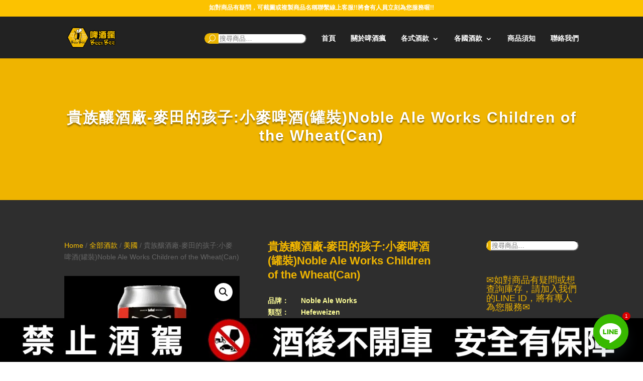

--- FILE ---
content_type: text/css
request_url: https://beer-bee.com/wp-content/litespeed/css/23/eb35a279e3e40a23fcff4311a5132e38.css?ver=07a74
body_size: 2093
content:
body.single.single-post #diana_single_post_wrapper .entry-content .wp-caption p,body.single.single-post #diana_single_post_wrapper .entry-content h1,body.single.single-post #diana_single_post_wrapper .entry-content h2,body.single.single-post #diana_single_post_wrapper .entry-content h3{font-family:'Roboto',Helvetica,Arial,Lucida,sans-serif!important;color:#33373a!important;line-height:120%!important;font-weight:400!important}body.single.single-post #diana_single_post_wrapper .entry-content{font-family:'Roboto',Helvetica,Arial,Lucida,sans-serif!important;color:#a6a6a6!important;line-height:170%!important;font-weight:400!important;font-size:16px}body.single.single-post #diana_single_post_wrapper .entry-content h1{font-size:28px!important}body.single.single-post #diana_single_post_wrapper .entry-content h2{font-size:24px!important;padding-top:30px;padding-bottom:15px}body.single.single-post #diana_single_post_wrapper .entry-content h3{font-size:20px!important;padding-top:30px;padding-bottom:15px}body.single.single-post #diana_single_post_wrapper .entry-content .et_pb_promo .et_pb_promo_description{padding-bottom:0!important}body.single.single-post #diana_single_post_wrapper .entry-content .et_pb_blurb{margin-top:30px}body.single.single-post #diana_single_post_wrapper .entry-content .et_pb_promo,body.single.single-post #diana_single_post_wrapper .entry-content .et_pb_blurb{margin-bottom:0!important}body.single.single-post #diana_single_post_wrapper .entry-content .wp-caption p{font-size:16px;font-weight:400!important;padding-top:10px}body.single.single-post #diana_single_post_wrapper .entry-content .wp-caption img{display:block!important;width:100%!important}body.single.single-post #diana_single_post_wrapper .entry-content .wp-caption{width:100%!important;max-width:100%!important;margin-top:30px}body.single.single-post #diana_single_post_wrapper .entry-content h1,body.single.single-post #diana_single_post_wrapper .et_pb_promo h1{font-weight:400!important;padding-bottom:15px}body.single.single-post #main-content #diana_single_post_wrapper h1.entry-title{font-family:'Roboto',Helvetica,Arial,Lucida,sans-serif!important;font-size:36px!important;color:#33373a!important;line-height:120%!important;letter-spacing:-.2px;max-width:670px;padding-bottom:45px}body.single.single-post article .et_post_meta_wrapper>img{display:none!important}body.single.single-post article .post-meta a:hover{opacity:0.5!important}body.single.single-post article .post-meta a{color:inherit!important}body.single.single-post article .post-meta{font-family:'Roboto',Helvetica,Arial,Lucida,sans-serif!important;font-size:16px!important;color:#a6a6a6!important;line-height:120%!important;letter-spacing:-.2px}body.single.single-post article .post-meta .meta_title{display:block!important;margin-bottom:9px}body.single.single-post article .post-meta>div{display:inline-block!important;margin-right:5%}body.single.single-post #main-content>.container{display:none!important}body.single.single-post .diana_single_post_content .et_pb_blurb .et_pb_main_blurb_image,body.single.single-post .diana_single_post_content .et_pb_blurb .et_pb_main_blurb_image .et_pb_image_wrap,body.single.single-post .diana_single_post_content .et_pb_blurb .et_pb_main_blurb_image img{display:block!important;width:100%!important}body.single.single-post .diana_single_post_content .et_pb_promo .et_pb_promo_description p:last-child{padding-bottom:0!important}body.single.single-post .diana_single_post_content .et_pb_promo .et_pb_promo_description p{padding-bottom:23px!important}body.single.single-post #diana_single_post_wrapper .et_pb_column_1_3{width:23.2%!important}body.single.single-post #diana_single_post_wrapper .et_pb_column_2_3{margin-right:11%!important}body.single.single-post #diana_single_post_wrapper .et_pb_column_1_3 .et_pb_searchform>div input[type="text"]{height:auto!important;padding-left:44px!important;padding-right:19px!important}body.single.single-post #diana_single_post_wrapper .et_pb_column_1_3 .et_pb_searchform>div{position:relative}body.single.single-post #diana_single_post_wrapper .et_pb_column_1_3 .et_pb_searchform>div:before{content:"U";font-family:"ETmodules";position:absolute;top:50%;transform:translate(0,-50%) rotateY(180deg);left:20px;color:#36394c}body.single.single-post #diana_single_post_wrapper .et_pb_widget_area ul li:last-child{margin-bottom:0!important}body.single.single-post #diana_single_post_wrapper .et_pb_widget_area ul li{margin-bottom:7px!important}body.single.single-post #diana_single_post_wrapper .et_pb_widget_area ul li a{transition:0.3s}body.single.single-post #diana_single_post_wrapper .et_pb_widget_area ul li a:hover{opacity:.5}body.single.single-post #diana_single_post_wrapper .et_pb_widget_area .et_pb_widget:last-child{margin-bottom:0!important}body.single.single-post #diana_single_post_wrapper .et_pb_widget_area .et_pb_widget{margin-bottom:55px!important}body.single.single-post #diana_single_post_wrapper .et_pb_search{margin-bottom:47px!important}body.single.single-post #diana_single_post_wrapper .et_pb_newsletter_form .et_pb_newsletter_fields p{margin-bottom:0!important}body.single.single-post #diana_single_post_wrapper .et_pb_newsletter_form .et_pb_newsletter_fields p{padding-bottom:0!important;margin-bottom:10px!important}body.single.single-post #page-container #diana_single_post_wrapper .et_pb_subscribe .et_pb_newsletter_button.et_pb_button{padding:11px!important}body.single.single-post #page-container #diana_single_post_wrapper .et_pb_subscribe .et_pb_newsletter_button.et_pb_button:after{display:block!important;content:""!important;background:#fff;width:45px;height:21px;margin:0!important;opacity:1!important;bottom:-2px;right:-2px;transition:0.3s}body.single.single-post #page-container #diana_single_post_wrapper .et_pb_subscribe .et_pb_newsletter_field{position:relative}body.single.single-post #page-container #diana_single_post_wrapper .et_pb_subscribe .et_pb_newsletter_field:before{content:"\e010";font-family:"ETmodules";position:absolute;top:50%;transform:translate(0,-50%) rotateY(180deg);right:20px;color:#b8beca;font-size:16px}body.single.single-post #page-container #diana_single_post_wrapper .et_pb_subscribe .et_pb_newsletter_button.et_pb_button:hover:after{width:0;height:0}body #comment-wrap{border-top:0!important;padding-top:0!important}body.single-post #page-container .et_pb_column_2_3 #comment-wrap .comment-body{margin-bottom:59px!important}body #comment-wrap .children{margin-left:90px}body #comment-wrap .children .comment_avatar{width:46px!important}body #comment-wrap .comment_avatar{border:none!important;border-radius:50%!important;overflow:hidden!important;top:0px!important;width:71px;left:0}body #comment-wrap .children .comment_postinfo{margin-bottom:4px}body #comment-wrap .comment_postinfo{margin-bottom:8px}body #comment-wrap .comment_postinfo span.fn{display:block;text-transform:capitalize;font-size:16px!important;color:#33373a!important;margin-bottom:5px;font-family:'Roboto',Helvetica,Arial,Lucida,sans-serif!important;font-weight:400!important}body #comment-wrap .comment_date{display:none!important}body #comment-wrap .comment-content p{color:#a6a6a6!important;font-size:16px!important;font-weight:400;font-family:'Roboto',Helvetica,Arial,Lucida,sans-serif!important;line-height:180%}body #comment-wrap .comment-content p:last-of-type{padding-bottom:0!important}body #comment-wrap .comment-content p{padding-bottom:30px!important}body #comment-wrap ol.commentlist li.comment:last-child{margin-bottom:0!important}body #comment-wrap ol.commentlist li.comment{border-bottom:none;margin-bottom:47px}body #comment-wrap .children .comment-body{padding:1% 21px 0 63px}body #comment-wrap .comment-body{margin-bottom:48px;padding:1.4% 10px 0 91px}body #comment-wrap .comment-edit-link{display:none!important}body #comment-wrap .comment_area .comment-reply-link:after{display:none!important}body #comment-wrap .comment_area .comment-reply-link{display:inline-block;padding:6px 29px;margin-top:11px;font-size:16px;float:none!important;border-radius:0!important;border:1px solid #e0dede!important;color:#33373a!important;font-family:'Roboto',Helvetica,Arial,Lucida,sans-serif!important;position:relative}body #comment-wrap .comment_area .comment-reply-link:after{display:block!important;content:""!important;background:#fff;width:30px;height:14px;margin:0!important;opacity:1!important;bottom:-1px;right:-1px;transition:0.3s}body #comment-wrap .comment_area .comment-reply-link:hover:after{width:0;height:0}body #comment-wrap #respond p.logged-in-as{display:none!important}body #comment-wrap #respond h3.comment-reply-title{font-size:21px!important;color:#33373a!important;margin-bottom:0;font-family:'Roboto',Helvetica,Arial,Lucida,sans-serif!important;font-weight:400;padding-bottom:9px;clear:both}body #comment-wrap #respond{padding-top:54px;margin-bottom:21px!important}body #comment-wrap #respond textarea{height:176px!important;resize:none}body #comment-wrap #respond input,body #comment-wrap #respond textarea{background-color:transparent!important;color:#a6a6a6!important;font-size:16px!important;font-family:'Roboto',Helvetica,Arial,Lucida,sans-serif!important;border-bottom:1px solid #d8dbe2;width:100%!important;padding:13px 0!important}body #comment-wrap #respond p.comment-form-url{display:none!important}body #comment-wrap #respond p.comment-form-author,body #comment-wrap #respond p.comment-form-email{width:48%!important;float:left;margin-bottom:0;padding-bottom:7px}body #comment-wrap #respond p.comment-form-author{margin-right:4%!important}body #comment-wrap #respond p.comment-form-comment{clear:both;padding-top:0}body #comment-wrap #respond .comment-notes{display:none!important}body #comment-wrap #respond form{text-align:right!important}body #comment-wrap #respond .form-submit{display:inline-block;margin-top:0;position:relative}body #comment-wrap #respond .form-submit input.submit:hover{background-color:#fff!important;color:#2b2b33!important}body #comment-wrap #respond .form-submit input.submit{background-color:#fff!important;color:#2b2b33!important;text-transform:uppercase;font-size:16px!important;border:2px solid #d5d5d6!important;font-weight:400;padding:13px 60px!important;font-family:'Roboto',Helvetica,Arial,Lucida,sans-serif!important;width:auto!important}body #comment-wrap #respond .form-submit:after{display:block!important;content:""!important;background:#fff;width:45px;height:21px;margin:0!important;opacity:1!important;bottom:-2px;right:-2px;position:absolute;transition:0.3s}body #comment-wrap #respond .form-submit:hover:after{width:0;height:0}body #comment-wrap #respond p.wpgdprc-checkbox label{font-size:16px!important}body #comment-wrap #respond p label{display:none!important}body #comment-wrap #respond p label:after{display:none!important}body #comment-wrap #respond p.filled textarea,body #comment-wrap #respond p.focus textarea,body #comment-wrap #respond p.filled input,body #comment-wrap #respond p.focus input{transform:none!important}body #comment-wrap #respond textarea::-webkit-input-placeholder,body #comment-wrap #respond input::-webkit-input-placeholder{font-size:16px!important;font-weight:400!important}body #comment-wrap #respond textarea::-moz-placeholder,body #comment-wrap #respond input::-moz-placeholder{font-size:16px!important;font-weight:400!important}body #comment-wrap #respond textarea:-ms-input-placeholder,body #comment-wrap #respond input:-ms-input-placeholder{font-size:16px!important;font-weight:400!important}body #comment-wrap #respond textarea:-moz-placeholder,body #comment-wrap #respond input:-moz-placeholder{font-size:16px!important;font-weight:400!important}body.single.single-post #page-container #diana_single_post_wrapper .cu-tags a:hover{opacity:.5}body.single.single-post #page-container #diana_single_post_wrapper .cu-tags a{font-size:16px!important;color:#a6a6a6!important;border:1px solid #d8dbe2!important;padding:5px 19px!important;display:inline-block;margin-right:15px}body.single.single-post #page-container #diana_single_post_wrapper .cu-tags{font-size:0!important;margin-top:32px}body.single.single-post .relatedposts{float:left;width:100%;margin-bottom:89px;margin-top:68px}body.single.single-post .relatedposts h3{font-family:'Roboto',Helvetica,Arial,Lucida,sans-serif!important;font-size:21px!important;color:#33373a!important;line-height:120%!important;font-weight:400;padding-bottom:44px}body.single.single-post .relatedposts .relatedthumb:last-child{margin-right:0!important}body.single.single-post .relatedposts .relatedthumb a:before{content:"";display:block;background:-moz-linear-gradient(top,#fff0 0%,rgb(20 22 34) 100%);background:-webkit-linear-gradient(top,#fff0 0%,rgb(20 22 34) 100%);background:linear-gradient(to bottom,#fff0 0%,rgb(20 22 34) 100%);filter:progid:DXImageTransform.Microsoft.gradient(startColorstr='#00141622',endColorstr='#141622',GradientType=0);position:absolute;left:0;top:0;width:100%;height:100%;opacity:.7}body.single.single-post .relatedposts .relatedthumb{width:48%!important;margin-right:4%!important;float:left;position:relative;border-radius:6px;overflow:hidden}body.single.single-post .relatedposts .relatedthumb a:hover .post_info{opacity:.5}body.single.single-post .relatedposts .relatedthumb a{display:block;position:relative}body.single.single-post .relatedposts .relatedthumb img{width:100%!important}body.single.single-post .relatedposts .relatedthumb p.date{font-family:'Roboto',Helvetica,Arial,Lucida,sans-serif!important;font-size:16px!important;color:#fff!important;line-height:120%!important;font-weight:400;padding-bottom:4px}body.single.single-post .relatedposts .relatedthumb p.title{font-family:'Roboto',Helvetica,Arial,Lucida,sans-serif!important;font-size:24px!important;color:#fff!important;line-height:120%!important;font-weight:400;text-overflow:ellipsis;overflow:hidden;white-space:nowrap;width:87%}body.single.single-post .relatedposts .relatedthumb .post_info{position:absolute;bottom:27px;padding-left:30px;width:100%;transition:0.3s}body.single.single-post #author-info p#author-desc,body.single.single-post #author-info p#author-text,body.single.single-post #author-info h2#author-name{font-family:'Roboto',Helvetica,Arial,Lucida,sans-serif!important;font-size:16px!important;line-height:120%!important;font-weight:400}body.single.single-post #author-info h2#author-name{color:#33373a!important;padding-bottom:3px;text-transform:capitalize}body.single.single-post #author-info p#author-text{color:#a6a6a6!important;padding-bottom:8px;text-transform:capitalize}body.single.single-post #author-info p#author-desc{color:#a6a6a6!important;padding-bottom:0;line-height:170%!important}body.single.single-post #author-info #author-img{border-radius:50%;display:inline-block;overflow:hidden;width:79px;position:absolute;left:0}body.single.single-post #author_info_text{padding-left:100px;padding-top:13px}body.single.single-post #author-info{border-top:1px solid #d8dbe2;margin-top:53px;padding-top:49px;border-bottom:1px solid #d8dbe2;padding-bottom:54px}body.single.single-post #author-info #author-img img{display:block!important}@media only screen and (max-width:1390px){#diana_single_post_wrapper>.et_pb_row{width:90%!important}body.single.single-post #diana_single_post_wrapper .et_pb_column_1_3{width:28.2%!important}body.single.single-post #diana_single_post_wrapper .et_pb_column_2_3{margin-right:6%!important}}@media only screen and (max-width:980px){body.single.single-post #diana_single_post_wrapper .et_pb_column_2_3{display:block!important}body.single.single-post #main-content #diana_single_post_wrapper h1.entry-title{font-size:30px!important}body.single.single-post #diana_single_post_wrapper .et_pb_column_1_3{width:100%!important}body.single.single-post #diana_single_post_wrapper .et_pb_column_1_3 .et_pb_newsletter .et_pb_newsletter_form{width:47.25%!important;padding-left:0!important}body.single.single-post #diana_single_post_wrapper .et_pb_column_1_3 .et_pb_newsletter .et_pb_newsletter_description{width:47.25%!important;margin-right:5.5%!important}body.single.single-post #diana_single_post_wrapper .entry-content h1{font-size:24px!important}body.single.single-post #diana_single_post_wrapper .entry-content h2{font-size:22px!important}body.single.single-post #diana_single_post_wrapper .entry-content h3{font-size:18px!important}}@media only screen and (max-width:767px){body.single.single-post article .post-meta>div{display:block!important;margin-right:0;margin-bottom:10px}body.single.single-post article .post-meta .meta_title{display:inline-block!important;margin-bottom:0;margin-right:12px}body.single.single-post #main-content #diana_single_post_wrapper h1.entry-title{padding-bottom:20px}body.single.single-post .relatedposts .relatedthumb{width:100%!important;margin-right:0!important;margin-bottom:20px!important}body.single.single-post .relatedposts h3{font-size:18px!important;padding-bottom:15px}body.single.single-post #diana_single_post_wrapper .et_pb_column_1_3 .et_pb_newsletter .et_pb_newsletter_form{width:100%!important;padding-left:0!important}body.single.single-post #diana_single_post_wrapper .et_pb_column_1_3 .et_pb_newsletter .et_pb_newsletter_description{width:100%!important;margin-right:0!important}body.single.single-post #main-content #diana_single_post_wrapper h1.entry-title{font-size:24px!important}body.single.single-post #diana_single_post_wrapper .entry-content h1{font-size:20px!important}body.single.single-post #diana_single_post_wrapper .entry-content h2{font-size:18px!important}body.single.single-post #diana_single_post_wrapper .entry-content h3{font-size:16px!important}}@media only screen and (max-width:480px){body.single.single-post .relatedposts .relatedthumb p.title{font-size:22px!important}body #comment-wrap .comment_avatar img{max-width:100%!important}body #comment-wrap .children .comment-body{padding:0 0 0 0}body #comment-wrap .children .comment_avatar{width:46px!important;position:static;margin-bottom:10px}body #comment-wrap #respond .form-submit input.submit{padding:13px 45px!important}body #comment-wrap #respond p.comment-form-author{margin-right:0!important}body #comment-wrap #respond p.comment-form-author,body #comment-wrap #respond p.comment-form-email{width:100%!important}}

--- FILE ---
content_type: text/css
request_url: https://beer-bee.com/wp-content/litespeed/css/23/049b2188095f55db170c73a65efc387d.css?ver=025f9
body_size: 347
content:
.ulp-link-button,.ulp-link-button:hover,.ulp-link-button:active,.ulp-link-button:focus,.ulp-link-button:visited{text-shadow:0 -1px 0 rgb(0 0 0 / .2)!important;text-decoration:none!important;display:block!important;height:100%!important;box-sizing:border-box!important;border-radius:5px!important;box-shadow:inset 0 1px 0 rgb(255 255 255 / .3),inset 0 0 3px rgb(255 255 255 / .5),0 1px 1px rgb(0 0 0 / .3)!important;transition-duration:.5s!important;-moz-transition-duration:.5s!important;-webkit-transition-duration:.5s!important;-o-transition-duration:.5s!important;-ms-transition-duration:.5s!important}.ulp-link-button:before{content:'';display:inline-block;height:100%;vertical-align:middle;padding-top:3px}.ulp-link-button-red,.ulp-link-button-red:visited{border:1px solid #b20000;background-color:#ff3019;background-image:-moz-linear-gradient(top,rgb(255 48 25) 0%,rgb(207 4 4) 100%);background-image:-webkit-linear-gradient(top,rgb(255 48 25) 0%,rgb(207 4 4) 100%);background-image:-o-linear-gradient(top,rgb(255 48 25) 0%,rgb(207 4 4) 100%);background-image:-ms-linear-gradient(top,rgb(255 48 25) 0%,rgb(207 4 4) 100%);background-image:linear-gradient(to bottom,rgb(255 48 25) 0%,rgb(207 4 4) 100%)}.ulp-link-button-green,.ulp-link-button-green:visited{border:1px solid #307818;background-color:#48b424;background-image:linear-gradient(to bottom,rgb(72 180 36) 0%,rgb(48 120 24) 100%);background-image:-moz-linear-gradient(top,rgb(72 180 36) 0%,rgb(48 120 24) 100%);background-image:-webkit-linear-gradient(top,rgb(72 180 36) 0%,rgb(48 120 24) 100%);background-image:-o-linear-gradient(top,rgb(72 180 36) 0%,rgb(48 120 24) 100%);background-image:-ms-linear-gradient(top,rgb(72 180 36) 0%,rgb(48 120 24) 100%)}.ulp-link-button-blue,.ulp-link-button-blue:visited{border:1px solid #306090;background-color:#2850c8;background-image:linear-gradient(to bottom,rgb(40 80 200) 0%,rgb(30 47 144) 100%);background-image:-moz-linear-gradient(top,rgb(40 80 200) 0%,rgb(30 47 144) 100%);background-image:-webkit-linear-gradient(top,rgb(40 80 200) 0%,rgb(30 47 144) 100%);background-image:-o-linear-gradient(top,rgb(40 80 200) 0%,rgb(30 47 144) 100%);background-image:-ms-linear-gradient(top,rgb(40 80 200) 0%,rgb(30 47 144) 100%)}.ulp-link-button-yellow,.ulp-link-button-yellow:visited{border:1px solid #e5a904;background-color:#ffd25a;background-image:linear-gradient(to bottom,rgb(255 210 90) 0%,rgb(255 190 0) 100%);background-image:-moz-linear-gradient(top,rgb(255 210 90) 0%,rgb(255 190 0) 100%);background-image:-webkit-linear-gradient(top,rgb(255 210 90) 0%,rgb(255 190 0) 100%);background-image:-o-linear-gradient(top,rgb(255 210 90) 0%,rgb(255 190 0) 100%);background-image:-ms-linear-gradient(top,rgb(255 210 90) 0%,rgb(255 190 0) 100%)}.ulp-link-button-orange,.ulp-link-button-orange:visited{border:1px solid #e56e0d;background-color:#ffaa4e;background-image:linear-gradient(to bottom,rgb(255 170 78) 0%,rgb(255 120 10) 100%);background-image:-moz-linear-gradient(top,rgb(255 170 78) 0%,rgb(255 120 10) 100%);background-image:-webkit-linear-gradient(top,rgb(255 170 78) 0%,rgb(255 120 10) 100%);background-image:-o-linear-gradient(top,rgb(255 170 78) 0%,rgb(255 120 10) 100%);background-image:-ms-linear-gradient(top,rgb(255 170 78) 0%,rgb(255 120 10) 100%)}.ulp-link-button-pink,.ulp-link-button-pink:visited{border:1px solid #cc026a;background-color:#ff5aaa;background-image:linear-gradient(to bottom,rgb(255 90 170) 0%,rgb(240 0 120) 100%);background-image:-moz-linear-gradient(top,rgb(255 90 170) 0%,rgb(240 0 120) 100%);background-image:-webkit-linear-gradient(top,rgb(255 90 170) 0%,rgb(240 0 120) 100%);background-image:-o-linear-gradient(top,rgb(255 90 170) 0%,rgb(240 0 120) 100%);background-image:-ms-linear-gradient(top,rgb(255 90 170) 0%,rgb(240 0 120) 100%)}.ulp-link-button-black,.ulp-link-button-black:visited{border:1px solid #000;background-color:#484848;background-image:-moz-linear-gradient(top,rgb(72 72 72) 0%,rgb(10 10 10) 100%);background-image:-webkit-linear-gradient(top,rgb(72 72 72) 0%,rgb(10 10 10) 100%);background-image:-o-linear-gradient(top,rgb(72 72 72) 0%,rgb(10 10 10) 100%);background-image:-ms-linear-gradient(top,rgb(72 72 72) 0%,rgb(10 10 10) 100%);background-image:linear-gradient(to bottom,rgb(72 72 72) 0%,rgb(10 10 10) 100%)}.ulp-link-button-red:hover,.ulp-link-button-red:focus,.ulp-link-button-red:active,.ulp-link-button-green:hover,.ulp-link-button-green:focus,.ulp-link-button-green:active,.ulp-link-button-blue:hover,.ulp-link-button-blue:focus,.ulp-link-button-blue:active,.ulp-link-button-yellow:hover,.ulp-link-button-yellow:focus,.ulp-link-button-yellow:active,.ulp-link-button-pink:hover,.ulp-link-button-pink:focus,.ulp-link-button-pink:active,.ulp-link-button-black:hover,.ulp-link-button-black:focus,.ulp-link-button-black:active,.ulp-link-button-orange:hover,.ulp-link-button-orange:focus,.ulp-link-button-orange:active{background-image:linear-gradient(to bottom,rgb(255 255 255 / .01) 0%,rgb(255 255 255 / .01) 100%);background-image:-moz-linear-gradient(top,rgb(255 255 255 / .01) 0%,rgb(255 255 255 / .01) 100%);background-image:-webkit-linear-gradient(top,rgb(255 255 255 / .01) 0%,rgb(255 255 255 / .01) 100%);background-image:-o-linear-gradient(top,rgb(255 255 255 / .01) 0%,rgb(255 255 255 / .01) 100%);background-image:-ms-linear-gradient(top,rgb(255 255 255 / .01) 0%,rgb(255 255 255 / .01) 100%)}

--- FILE ---
content_type: text/css
request_url: https://beer-bee.com/wp-content/litespeed/css/23/e0126820f391b601dd9fd1d42c1dd77b.css?ver=dd216
body_size: 118
content:
body.et-fb:not(.single-et_pb_layout) .diana_overlays_popup8,body:not(.et-fb) .diana_overlays_popup8{display:none}body.et-fb .diana_overlays_popup8{position:relative!important}#page-container .diana_overlays_popup8 .et_pb_column_1_4 .et_pb_button_module_wrapper{position:absolute;right:22px;top:6px;z-index:15}#page-container .diana_overlays_popup8 .et_pb_column_1_4 .et_pb_blurb .et_pb_main_blurb_image,#page-container .diana_overlays_popup8 .et_pb_column_1_4 .et_pb_blurb .et_pb_main_blurb_image .et_pb_image_wrap,#page-container .diana_overlays_popup8 .et_pb_column_1_4 .et_pb_blurb .et_pb_main_blurb_image .et_pb_image_wrap img{display:block!important;width:100%!important}#page-container .diana_overlays_popup8 .et_pb_column_1_4 .et_pb_blurb:hover h4{bottom:0!important}#page-container .diana_overlays_popup8 .et_pb_column_3_4{width:70.5%!important}#page-container .diana_overlays_popup8 .et_pb_column_1_4{width:20.5%!important;margin-right:9%!important}#page-container .diana_overlays_popup8 .et_pb_column .et_pb_pricing{margin-bottom:0!important}#page-container .diana_overlays_popup8 .et_pb_column .et_pb_pricing li span{position:static!important}#page-container .diana_overlays_popup8 .et_pb_column .et_pb_pricing li.et_pb_not_available span{color:#a6a6a6!important}#page-container .diana_overlays_popup8 .et_pb_column .et_pb_pricing li.et_pb_not_available span:before{content:"\4d"!important;color:#a6a6a6!important}#page-container .diana_overlays_popup8 .et_pb_column .et_pb_pricing li{padding-left:30px!important;position:relative!important}#page-container .diana_overlays_popup8 .et_pb_column .et_pb_pricing li span:before{content:"\4e"!important;font-family:"ETmodules";font-size:16px!important;color:#33373a!important;border:none!important;top:0;left:0;position:absolute;display:inline-block!important;vertical-align:top}#page-container .diana_overlays_popup8 .et_pb_column .et_pb_pricing .et_pb_pricing_table_wrap{display:block!important}#page-container .diana_overlays_popup8 .et_pb_column .et_pb_pricing .et_pb_pricing_table_wrap .et_pb_pricing_table:last-child{margin-right:0!important}#page-container .diana_overlays_popup8 .et_pb_column .et_pb_pricing .et_pb_pricing_table_wrap .et_pb_pricing_table{width:29%!important;margin-right:6.5%!important}#page-container .diana_overlays_popup8 .et_pb_column .et_pb_button_module_wrapper .et_pb_button:before{font-size:36px!important;position:static!important;vertical-align:middle!important;margin-right:16px!important;line-height:100%;transition:0s!important;margin-left:0!important}@media only screen and (max-width:1500px){.diana_overlays_popup8 .et_pb_row{width:90%!important}}@media only screen and (max-width:1391px){.diana_overlays_popup8{height:100%!important;overflow:scroll!important}.diana_overlays_popup8 .et_pb_row{padding-left:30px!important;padding-right:30px!important}#page-container .diana_overlays_popup8 .et_pb_column .et_pb_pricing .et_pb_pricing_table_wrap .et_pb_pricing_table{width:31%!important;margin-right:2%!important}#page-container .diana_overlays_popup8 .et_pb_column_1_4{width:26%!important;margin-right:3%!important}}@media only screen and (max-width:980px){#page-container .diana_overlays_popup8 .et_pb_column .et_pb_pricing .et_pb_pricing_table_wrap .et_pb_pricing_table{width:100%!important;margin-right:0!important;max-width:100%!important;margin-top:0!important;margin-bottom:0!important}#page-container .diana_overlays_popup8 .et_pb_column_3_4{width:48%!important}#page-container .diana_overlays_popup8 .et_pb_column_1_4{width:48%!important;margin-right:4%!important}}@media only screen and (max-width:620px){#page-container .diana_overlays_popup8 .et_pb_column_3_4{width:100%!important}#page-container .diana_overlays_popup8 .et_pb_column_1_4{width:100%!important;margin-right:0!important}#page-container .diana_overlays_popup8 .et_pb_column .et_pb_button_module_wrapper .et_pb_button:before{font-size:26px!important;margin-right:10px!important}}

--- FILE ---
content_type: text/css
request_url: https://beer-bee.com/wp-content/litespeed/css/23/c0452dd75277fb17d5352009f659b6b5.css?ver=02550
body_size: 124
content:
body.et-fb:not(.single-et_pb_layout) .diana_overlays_popup7,body:not(.et-fb) .diana_overlays_popup7{display:none}body.et-fb .diana_overlays_popup7{position:relative!important}#page-container .diana_overlays_popup7 .et_pb_column .et_pb_button_module_wrapper{position:absolute;right:-47px;top:-61px;z-index:15}.diana_overlays_popup7 .et_pb_portfolio .et_pb_portfolio_item{width:25%!important;float:left;overflow:hidden;cursor:pointer;margin-bottom:0!important}.diana_overlays_popup7 .et_pb_portfolio .et_pb_portfolio_item:after{content:"";background-color:#9b9b9b;display:block;position:absolute;width:100%;height:100%;top:0;left:0;transition:0.3s;transform:translate(0,-102%)}.diana_overlays_popup7 .et_pb_portfolio .et_pb_portfolio_item:hover:after{transform:translate(0,0)}.diana_overlays_popup7 .et_pb_portfolio .et_pb_portfolio_item h2.et_pb_module_header a{position:absolute;width:100%;padding:0 20px!important;top:50%;transform:translate(0,-50%);left:0!important;text-align:center;z-index:10;transition:0.4s}.diana_overlays_popup7 .et_pb_portfolio .et_pb_portfolio_item:hover h2.et_pb_module_header a{top:100%;opacity:0}.diana_overlays_popup7 .et_pb_portfolio .et_pb_portfolio_item h2.et_pb_module_header:after{content:"";display:block;padding-top:100%}.diana_overlays_popup7 .et_pb_portfolio .et_pb_portfolio_item h2.et_pb_module_header:before{content:"Take Me There";position:absolute;width:90%;margin:auto;top:-10%;transform:translate(0,-50%);left:0!important;right:0!important;text-align:center;z-index:10;opacity:0;transition:0.4s}.diana_overlays_popup7 .et_pb_portfolio .et_pb_portfolio_item:hover h2.et_pb_module_header:before{top:50%;opacity:1}@media only screen and (max-width:1390px){.diana_overlays_popup7{height:100%!important;overflow:scroll!important}.diana_overlays_popup7 .et_pb_row{width:90%!important}#page-container .diana_overlays_popup7 .et_pb_column .et_pb_button_module_wrapper{right:-25px;top:-60px}}@media only screen and (max-width:767px){.diana_overlays_popup7 .et_pb_portfolio .et_pb_portfolio_item{width:33.33%!important}#page-container .diana_overlays_popup7 .et_pb_column .et_pb_button_module_wrapper{right:-10px}}@media only screen and (max-width:480px){.diana_overlays_popup7 .et_pb_portfolio .et_pb_portfolio_item{width:50%!important}#page-container .diana_overlays_popup7 .et_pb_column .et_pb_button_module_wrapper{right:0}}

--- FILE ---
content_type: text/css
request_url: https://beer-bee.com/wp-content/litespeed/css/23/cad65c36d692d12b18778ef4a0762d7e.css?ver=7eb21
body_size: -135
content:
body.et-fb:not(.single-et_pb_layout) .diana_overlays_popup5,body:not(.et-fb) .diana_overlays_popup5{display:none}body.et-fb .diana_overlays_popup5{position:relative!important}body .diana_overlays_popup5 .et_pb_search input.et_pb_searchsubmit:hover{background-color:#e1cd4c!important}body.ie #page-container .diana_overlays_popup5 .et_pb_search input.et_pb_s{font-size:21px!important;color:#ffffff!important}body .diana_overlays_popup5 .et_pb_button_module_wrapper{transform:translate(0,-20px);opacity:0;transition:0.3s}body .diana_overlays_popup5.opened .et_pb_button_module_wrapper{transform:translate(0,0);opacity:1}body .diana_overlays_popup5 .et_pb_search{transform:scale(.4);opacity:0;transition:0.4s}body .diana_overlays_popup5.opened .et_pb_search{transform:scale(1);opacity:1}@media only screen and (max-width:1390px){.diana_overlays_popup5{height:100%!important;overflow:scroll!important}.diana_overlays_popup5 .et_pb_row{width:90%!important}}@media only screen and (max-width:980px){body .diana_overlays_popup5 .et_pb_search input.et_pb_searchsubmit{margin-top:40px!important}}

--- FILE ---
content_type: text/css
request_url: https://beer-bee.com/wp-content/litespeed/css/23/35a5316d6b21ef69bbc9ef6b041273fb.css?ver=e46d7
body_size: 162
content:
body.et-fb:not(.single-et_pb_layout) .diana_overlays_popup4,body:not(.et-fb) .diana_overlays_popup4{display:none}body.et-fb .diana_overlays_popup4{position:relative!important}.diana_overlays_popup4 .et_pb_column .et_pb_button_module_wrapper{position:absolute;right:87px;top:46px;z-index:15}body:not(.et-fb) .diana_overlays_popup4 .et_pb_column .et_pb_text{opacity:0;transform:translate3d(0,50px,0);transition:opacity 0.4s,transform 0.4s}body:not(.et-fb) .diana_overlays_popup4.opened .et_pb_column .et_pb_text{opacity:1;transform:translate3d(0,0,0);transition-delay:0.2s}.diana_overlays_popup4 .et_pb_column .et_pb_text a{border-bottom:1px solid}body .diana_overlays_popup4 .et_pb_search input.et_pb_searchsubmit:hover{color:#e1cd4c!important}body:not(.et-fb) .diana_overlays_popup4 .et_pb_search input.et_pb_s{transform:scale3d(0,1,1);transform-origin:0% 50%;transition:transform 0s}body:not(.et-fb) .diana_overlays_popup4.opened .et_pb_search input.et_pb_s{transition:transform 0.4s;transform:scale3d(1,1,1);transition-duration:0.5s}.diana_overlays_popup4 .et_pb_search label.screen-reader-text{font-family:'Roboto',Helvetica,Arial,Lucida,sans-serif;font-size:60px;color:#33373a!important;font-weight:400!important;position:absolute!important;top:50%;transform:translate(0,-50%);display:block!important;width:auto!important;height:auto!important;clip:auto!important;clip-path:none!important;line-height:100%;opacity:0!important;transition:0.2s;transition-delay:0s!important}body:not(.et-fb) .diana_overlays_popup4 .et_pb_search input.et_pb_searchsubmit{opacity:0!important;transition:0.2s}body:not(.et-fb) .diana_overlays_popup4.opened .et_pb_search input.et_pb_searchsubmit,.diana_overlays_popup4.opened .et_pb_search label.screen-reader-text{opacity:1!important;transition-delay:0.5s!important}body .diana_overlays_popup4.opened .et_pb_search input.et_pb_s::-webkit-input-placeholder{color:transparent!important}body .diana_overlays_popup4.opened .et_pb_search input.et_pb_s::-moz-placeholder{color:transparent!important}body .diana_overlays_popup4.opened .et_pb_search input.et_pb_s:-ms-input-placeholder{color:transparent!important}body .diana_overlays_popup4.opened .et_pb_search input.et_pb_s:-moz-placeholder{color:transparent!important}body.ie .diana_overlays_popup4 .et_pb_search input.et_pb_s{font-size:60px!important;color:#33373a!important}@media only screen and (max-width:1390px){.diana_overlays_popup4{height:100%!important;overflow:scroll!important}.diana_overlays_popup4 .et_pb_row{width:90%!important}.diana_overlays_popup4 .et_pb_column .et_pb_button_module_wrapper{right:5%}}@media only screen and (max-width:980px){body.ie .diana_overlays_popup4 .et_pb_search input.et_pb_s,.diana_overlays_popup4 .et_pb_search label.screen-reader-text{font-size:30px}body:not(.et-fb) .diana_overlays_popup4.opened .et_pb_search input.et_pb_s{padding:30px 0!important}}@media only screen and (max-width:767px){body.ie .diana_overlays_popup4 .et_pb_search input.et_pb_s,.diana_overlays_popup4 .et_pb_search label.screen-reader-text{font-size:24px}.diana_overlays_popup4 .et_pb_column .et_pb_button_module_wrapper{top:20px}}

--- FILE ---
content_type: text/css
request_url: https://beer-bee.com/wp-content/litespeed/css/23/5d46638e653457e6155c31891224e8ca.css?ver=6e287
body_size: 407
content:
body.et-fb:not(.single-et_pb_layout) .diana_overlays_popup3,body:not(.et-fb) .diana_overlays_popup3{display:none}body.et-fb .diana_overlays_popup3{position:relative!important}body:not(.et-fb) .diana_overlays_popup3 .et_pb_column .et_pb_text{opacity:0;transform:translate3d(0,50px,0);transition:opacity 0.4s,transform 0.4s}body:not(.et-fb) .diana_overlays_popup3.opened .et_pb_column .et_pb_text{opacity:1;transform:translate3d(0,0,0);transition-delay:0s}body:not(.et-fb) .diana_overlays_popup3 .et_pb_column .et_pb_blurb{opacity:0;transform:translate3d(0,50px,0);transition:opacity 0.4s,transform 0.4s}body:not(.et-fb) .diana_overlays_popup3.opened .et_pb_column .et_pb_blurb{opacity:1;transform:translate3d(0,0,0);transition-delay:0.15s}body:not(.et-fb) .diana_overlays_popup3.opened .et_pb_column:last-child .et_pb_blurb{transition-delay:0.2s}body:not(.et-fb) .diana_overlays_popup3 .et_pb_search input.et_pb_s{transform:scale3d(0,1,1);transform-origin:0% 50%;transition:transform 0s;padding-left:0!important;padding-right:0!important;height:auto!important}body:not(.et-fb) .diana_overlays_popup3.opened .et_pb_search input.et_pb_s{transition:transform 0.4s;transform:scale3d(1,1,1);transition-duration:0.5s}.diana_overlays_popup3 .et_pb_search label.screen-reader-text{font-family:'Roboto',Helvetica,Arial,Lucida,sans-serif;font-size:21px;color:#33373a!important;font-weight:400!important;position:absolute!important;top:50%;transform:translate(0,-50%);display:block!important;width:auto!important;height:auto!important;clip:auto!important;clip-path:none!important;line-height:100%;opacity:0!important;transition:0.2s;transition-delay:0s!important}body:not(.et-fb) .diana_overlays_popup3 .et_pb_search input.et_pb_searchsubmit{opacity:0!important;transition:0.2s}body:not(.et-fb) .diana_overlays_popup3.opened .et_pb_search input.et_pb_searchsubmit,.diana_overlays_popup3.opened .et_pb_search label.screen-reader-text{opacity:1!important;transition-delay:0.5s!important}body .diana_overlays_popup3.opened .et_pb_search input.et_pb_s::-webkit-input-placeholder{color:transparent!important}body .diana_overlays_popup3.opened .et_pb_search input.et_pb_s::-moz-placeholder{color:transparent!important}body .diana_overlays_popup3.opened .et_pb_search input.et_pb_s:-ms-input-placeholder{color:transparent!important}body .diana_overlays_popup3.opened .et_pb_search input.et_pb_s:-moz-placeholder{color:transparent!important}body .diana_overlays_popup3 .et_pb_column .et_pb_blurb .et-pb-icon{padding:16px!important}body.ie .diana_overlays_popup3 .et_pb_search input.et_pb_s{font-size:21px!important;color:#33373a!important}@media only screen and (max-width:1390px){.diana_overlays_popup3{height:100%!important;overflow:scroll!important}.diana_overlays_popup3 .et_pb_row{width:90%!important}}@media only screen and (max-width:980px){.diana_overlays_popup3 .et_pb_column_1_2:last-child{margin-right:0!important}.diana_overlays_popup3 .et_pb_column_1_2{width:48%!important;margin-right:4%!important}}@media only screen and (max-width:767px) and (min-width:481px){body .diana_overlays_popup3 .et_pb_column .et_pb_blurb .et_pb_blurb_container{padding-left:0!important;text-align:center!important}body .diana_overlays_popup3 .et_pb_column .et_pb_blurb .et_pb_main_blurb_image{margin-bottom:15px!important}body .diana_overlays_popup3 .et_pb_column .et_pb_blurb .et_pb_blurb_container,body .diana_overlays_popup3 .et_pb_column .et_pb_blurb .et_pb_main_blurb_image{display:block!important}body .diana_overlays_popup3 .et_pb_column .et_pb_blurb .et_pb_image_wrap .et-pb-icon{display:inline-block}body .diana_overlays_popup3 .et_pb_column .et_pb_blurb .et_pb_image_wrap{text-align:center!important}}@media only screen and (max-width:480px){.diana_overlays_popup3 .et_pb_column_1_2{width:100%!important;margin-right:0!important}}

--- FILE ---
content_type: application/x-javascript
request_url: https://beer-bee.com/wp-content/litespeed/js/23/d955c75a6e31b30f69383107c5b4362b.js?ver=0a0ee
body_size: 4642
content:
!function(a){"use strict";a.fn.succinct=function(b){var c=a.extend({size:240,omission:"...",ignore:!0},b);return this.each(function(){var b,d,e=a(this),f=/[!-\/:-@\[-`{-~]$/,g=function(){e.each(function(){b=a(this).html(),b.length>c.size&&(d=a.trim(b).substring(0,c.size).split(" ").slice(0,-1).join(" "),c.ignore&&(d=d.replace(f,"")),a(this).html(d+c.omission))})};g()})}}(jQuery);(function($){$('.et_pb_section.falkor_blog article.et_pb_post, .et_pb_section.falkor_blog_page_content article.et_pb_post, .et_pb_section.falkor_blog_3 article.et_pb_post, .et_pb_section.falkor_blog_4 article.et_pb_post').on('click',function(){var pageLink=$(this).find('.entry-title > a').attr('href');var thisPageLinkTarget=$(this).find('.entry-title > a').attr('target');if(pageLink){if(thisPageLinkTarget){window.open(pageLink,'_blank')}else window.location.href=pageLink}});$('.falkor_blog_5  .et_pb_post  .post-meta').each(function(){var author=$(this).find('span.author')[0];var date=$(this).find('span.published')[0];var categories=$(this).find('a[rel="category tag"]').toArray();var dateDay=$(this).find('.published').text();var month=dateDay.replace(/\d+/g,'');var day=parseInt(dateDay);if(day<=9){day='0'+day}
date='<span class="published"><span class="day"> '+day+'</span><span class="month"> '+month+'</span></span>';categories=$.map(categories,function(element){return element.outerHTML});categories=categories.join(', ');var html='By '+author.outerHTML+' | ';html+=date;html+="<span class='categories'>"+categories+"</span>";$(this).html(html)});$('.falkor_blog_5 .et_pb_post .post-content p').each(function(){$(this).succinct({size:90})});setTimeout(function(){$(window).trigger('resize')},500);setTimeout(function(){$(window).trigger('resize')},1000);setTimeout(function(){$(window).trigger('resize')},1500);setTimeout(function(){$(window).trigger('resize')},2000);$('.gform_wrapper form .gform_body .gform_fields > li').each(function(){var thisLi=$(this);$(this).find('input, textarea').focus(function(){thisLi.addClass("focus")});$(this).find('input, textarea').blur(function(){if($(this).val()){thisLi.addClass("filled")}else{thisLi.removeClass("filled")}
thisLi.removeClass("focus")})});$(' .form_2 .gform_wrapper form .gform_body .gform_fields > li input').focus(function(){$(".form_2  form").addClass("focus-cont")});$('.form_2 .gform_wrapper form .gform_body .gform_fields > li input').blur(function(){if($(this).val()){$(".form_2  form").addClass("filled-cont")}else{$(".form_2  form").removeClass("filled-cont")}
$(".form_2  form").removeClass("focus-cont")});$(function(){$(".form_1 .gform_footer ").click(function(){if(!$(".form_1 .gform_footer ").hasClass('processed')){$(this).addClass("onclic",250,validate())}});function validate(){if(!$(".form_1 .gform_footer ").hasClass('processed')){setTimeout(function(){$(".form_1 .gform_footer ").removeClass("onclic");$(".form_1 .gform_footer ").addClass("validate",450,callback());$(".form_1 .gform_footer ").addClass("processed")},2000)}}
function callback(){setTimeout(function(){$(".form_1 .gform_footer .gform_button").trigger("click")},200)}});$(function(){$(".form_2 .gform_footer ").click(function(){if(!$(".form_2 .gform_footer ").hasClass('processed')){$(this).addClass("onclic",250,validate())}});function validate(){if(!$(".form_2 .gform_footer ").hasClass('processed')){setTimeout(function(){$(".form_2 .gform_footer ").removeClass("onclic");$(".form_2 .gform_footer ").addClass("validate",450,callback());$(".form_2 .gform_footer ").addClass("processed")},2000)}}
function callback(){setTimeout(function(){$(".form_2 .gform_footer .gform_button").trigger("click")},200)}});$(function(){$('.form_3 .gform_footer').on('click',function(){if(!$(".form_3 .gform_footer ").hasClass('processed')){$(this).addClass('bar');$(this).addClass("processed")}
setTimeout(function(){$('.form_3 .gform_footer').removeClass('bar');$('.form_3 .gform_footer').addClass('done',450,callback())},1500);function callback(){setTimeout(function(){$(".form_3 .gform_footer .gform_button").trigger("click")},500)}})});$(function(){$(".form_4 .gform_footer ").click(function(){if(!$(".form_4 .gform_footer ").hasClass('processed')){$(this).addClass("onclic",250,validate())}});function validate(){if(!$(".form_4 .gform_footer ").hasClass('processed')){setTimeout(function(){$(".form_4 .gform_footer ").removeClass("onclic");$(".form_4 .gform_footer ").addClass("validate",450,callback());$(".form_4 .gform_footer ").addClass("processed")},2000)}}
function callback(){setTimeout(function(){$(".form_4 .gform_footer .gform_button").trigger("click")},200)}});$(function(){$('.form_5 .gform_footer').on('click',function(){if(!$(".form_5 .gform_footer ").hasClass('processed')){$(this).addClass('active');$(this).addClass("processed")}
setTimeout(function(){$(".form_5 .gform_footer .gform_button").trigger("click")},1000)})});$(function(){$('.form_6 .gform_footer').click(function(e){if(!$(".form_6 .gform_footer ").hasClass('processed')){$(this).addClass('dark');var x=e.pageX+'px';var y=e.pageY+'px';var img=$('<div class="blip"></div>');var div=$('<div class="blip"></div>');div.append(img);$('.form_6 .gform_footer').append(div);$(".form_6 .gform_footer ").addClass("processed")}
setTimeout(function(){$('.form_6 .gform_footer').removeClass('dark');$('.form_6 .gform_footer').addClass('done',450,callback())},1500);function callback(){setTimeout(function(){$(".form_6 .gform_footer .gform_button").trigger("click")},200)}})});$(function(){$(".form_7 .gform_footer ").click(function(){if(!$(".form_7 .gform_footer ").hasClass('processed')){$(this).addClass("onclic",250,validate())}});function validate(){if(!$(".form_7 .gform_footer ").hasClass('processed')){setTimeout(function(){$(".form_7 .gform_footer ").removeClass("onclic");$(".form_7 .gform_footer ").addClass("validate",450,callback());$(".form_7 .gform_footer ").addClass("processed")},2000)}}
function callback(){setTimeout(function(){$(".form_7 .gform_footer .gform_button").trigger("click")},200)}});var formsDelay=0;if($('body').hasClass('et-fb')){formsDelay=8000}
setTimeout(function(){$('body.et-fb .contact_1_falkor textarea[data-original_id="message"]').parent().attr('data-id','message')
$(' .et_pb_contact .et_pb_contact_form  p:not([data-type="checkbox"]) input,  .et_pb_contact .et_pb_contact_form  p:not([data-type="checkbox"]) textarea').focus(function(){$(this).parent("p").addClass("focus")});$(' .et_pb_contact .et_pb_contact_form  p:not([data-type="checkbox"]) input,  .et_pb_contact .et_pb_contact_form  p:not([data-type="checkbox"]) textarea').blur(function(){if($(this).val()){$(this).parent().addClass("filled")}else{$(this).parent().removeClass("filled")}
$(this).parent("p").removeClass("focus")})},formsDelay)
var optText=$('.contact_form_1 .et_pb_contact_field[data-type="select"] select option:first-child').text();var finalOptText=optText.replace(/\-/g,' ').replace(/\ /g,' ');$('.contact_form_1 .et_pb_contact_field[data-type="select"] select option:first-child').text(finalOptText);$('<span class="price">$</span>').insertBefore($('.contact_form_1 p.et_pb_contact_field[data-id="price"] input'));$(' .contact_form_4 .et_pb_contact_form  p[data-id="type_of_project"] .et_pb_contact_field_radio, .contact_form_4 .et_pb_contact_form  p[data-id="price"] .et_pb_contact_field_radio').on('click',function(){if($(this).hasClass('clicked')){}else{$(this).parent('.et_pb_contact_field_radio_list').find('.et_pb_contact_field_radio').removeClass('clicked');$(this).addClass('clicked')}});$('<div class="details"></div>').insertBefore('.contact_form_4 form p[data-id="type_of_project"]');$('<div class="start_date"></div>').insertAfter('.contact_form_4 form p[data-id="type_of_project"]');$('<div class="end_date"></div>').insertBefore('.contact_form_4 form p[data-id="price"]');$('.contact_form_4 p[data-id="name"], .contact_form_4 p[data-id="email"], .contact_form_4 p[data-id="phone"]').appendTo('.contact_form_4 .details');$('.contact_form_4 p[data-id="select_month"], .contact_form_4 p[data-id="select_year"], .contact_form_4 p[data-id="no_big_rsuh"]').appendTo('.contact_form_4 .start_date');$('.contact_form_4 p[data-id="select_end_month"], .contact_form_4 p[data-id="select_end_year"], .contact_form_4 p[data-id="when_its_ready"]').appendTo('.contact_form_4 .end_date');$('.button_unique').each(function(){$(this).parent('.et_pb_button_module_wrapper').addClass('button_unique_wrapper')});if($(window).width()>=981){$('.blurb_8 .et_pb_column_1_3:nth-child(2) .et_pb_main_blurb_image').insertAfter($('.blurb_8 .et_pb_column_1_3:nth-child(2) .et_pb_blurb_container'))}
$(window).resize(function(){if($(window).width()>=981){$('.blurb_8 .et_pb_column_1_3:nth-child(2) .et_pb_main_blurb_image').insertAfter($('.blurb_8 .et_pb_column_1_3:nth-child(2) .et_pb_blurb_container'))}else{$('.blurb_8 .et_pb_column_1_3:nth-child(2) .et_pb_main_blurb_image').insertBefore($('.blurb_8 .et_pb_column_1_3:nth-child(2) .et_pb_blurb_container'))}});$(".team3 .et_pb_column_1_2 .et_pb_team_member  ").hover(function(){$(".team3 .et_pb_column_1_2 .et_pb_team_member  ").addClass("noHover");$(this).addClass("hover")},function(){$(".team3 .et_pb_column_1_2 .et_pb_team_member  ").removeClass("noHover");$(this).removeClass("hover")});var blurb10Delay=0;if($('body').hasClass('et-fb')){blurb10Delay=8000}
setTimeout(function(){$(".blurb_10_f .et_pb_column .et_pb_blurb").hover(function(){setTimeout(function(){$(".blurb_10_f .et_pb_column .et_pb_blurb").addClass("noHover");$(this).addClass("hover")},200)},function(){setTimeout(function(){$(".blurb_10_f .et_pb_column .et_pb_blurb").removeClass("noHover");$(this).removeClass("hover")},200)})},blurb10Delay)
$('.slider_1 .et_pb_slide').each(function(){var imgSrc=$(this).css('background-image');imgSrc=imgSrc.replace('url(','').replace(')','').replace(/\"/gi,"");$('<img src=" '+imgSrc+' ">').insertBefore($(this).find('.et_pb_container'));$(this).css('background-image','none')});$('.slider_1 .et_pb_slide .et_pb_slide_description').on('click',function(){var descLink=$(this).find('a.et_pb_button').attr('href');if(descLink){window.location.href=descLink}});$('.accordion_2 .et_pb_column_1_3 .et_pb_searchform .et_pb_searchsubmit').val('U');$(".blurbs_1 .et_pb_blurb ").hover(function(){$(this).addClass("hover")},function(){$(this).removeClass("hover")});$.fn.isInViewport=function(){var elementTop=$(this).offset().top;var elementBottom=elementTop+$(this).outerHeight();var viewportTop=$(window).scrollTop();var viewportBottom=viewportTop+$(window).height();return elementBottom>viewportTop&&elementTop<viewportBottom};setTimeout(function(){$('.falkor.et_pb_section:not(.header_2_f)').each(function(){if($(this).isInViewport()){$(this).addClass('view_port')}else{$(this).removeClass('view_port')}})},100);$(window).on('resize scroll',function(){$('.falkor.et_pb_section:not(.header_2_f):not(.blurb_2_f )').each(function(){if($(this).isInViewport()){$(this).addClass('view_port')}else{$(this).removeClass('view_port')}})});$(window).on('resize scroll',function(){$('.falkor.et_pb_section.header_2_f').each(function(){if($(this).isInViewport()){$(this).addClass('view_port')}});$('.falkor.et_pb_section.blurb_2_f').each(function(){if($(this).isInViewport()){$(this).addClass('view_port')}})});$.fn.succinct=function(options){var settings=$.extend({size:240,omission:'...',ignore:!0},options);return this.each(function(){var textDefault,textTruncated,elements=$(this),regex=/[!-\/:-@\[-`{-~]$/,init=function(){elements.each(function(){textDefault=$(this).html();if(textDefault.length>settings.size){textTruncated=$.trim(textDefault).substring(0,settings.size).split(' ').slice(0,-1).join(' ');if(settings.ignore){textTruncated=textTruncated.replace(regex,'')}
$(this).html(textTruncated+settings.omission)}})};init()})};$('.footer_5_f .et_pb_posts .entry-title a').succinct({size:35});var titlesDelay=0;if($('body').hasClass('et-fb')){titlesDelay=5000}
setTimeout(parseHtmlTags,titlesDelay);function parseHtmlTagsVB(){parseHtmlTags()}
$('input.et-fb-settings-option-input--block[type="text"]').keypress(function(){parseHtmlTagsVB()});function parseHtmlTags(){$('.et_pb_column h1, .et_pb_column h2, .et_pb_column h3, .et_pb_column h4, .et_pb_column h5, .et_pb_column h6').each(function(){falkor_title=$(this).html();falkor_title_new=falkor_title.replace(/&lt;/g,"<").replace(/&gt;/g,">");$(this).html(falkor_title_new)})}
$(' .et_pb_newsletter .et_pb_newsletter_form p:not([data-type="checkbox"])').each(function(){$(this).find('input').insertBefore($(this).find('label'));$(this).find('label[for="et_pb_signup_lastname"]').each(function(){$(this).text("Surname")});$(this).find('label[for="et_pb_signup_firstname"]').each(function(){if($(this).prev().attr('placeholder')=='Last Name'){$(this).text("Surname")}else $(this).text("Name")});$(this).find('input.et_pb_signup_firstname').required=!1});setTimeout(function(){$(' .et_pb_newsletter .et_pb_newsletter_form input').focus(function(){$(this).parent("p").addClass("focus")});$(' .et_pb_newsletter .et_pb_newsletter_form input').blur(function(){if($(this).val()){$(this).parent().addClass("filled")}else{$(this).parent().removeClass("filled")}
$(this).parent("p").removeClass("focus")})},formsDelay)
$('.form_2 .et_pb_newsletter .et_pb_newsletter_form > input[name="et_pb_signup_provider"]').each(function(){if($(this).attr('value')=='aweber'){$(this).parent('.et_pb_newsletter_form').addClass('aweber_form')}});$("body .video-popup a").click(function(event){event.preventDefault();$.fancybox({'padding':0,'autoScale':!1,'transitionIn':'none','transitionOut':'none','title':this.title,'width':680,'height':495,'href':this.href,'type':'swf','swf':{'wmode':'transparent','allowfullscreen':'true'}});return!1});$("body .video-popup h4 a").click(function(e){e.preventDefault();console.log('test')});$("body .video-popup h4").click(function(e){e.preventDefault();$(this).find("a").attr('href','');$(this).closest('.et_pb_blurb_content').find(".et_pb_main_blurb_image a").click()});$("body .video-popup-cta a").click(function(event){event.preventDefault();$.fancybox({'padding':0,'autoScale':!1,'transitionIn':'none','transitionOut':'none','title':this.title,'width':680,'height':495,'href':this.href,'type':'swf','swf':{'wmode':'transparent','allowfullscreen':'true'}});return!1});setTimeout(function(){$('.edge .footer_6_f .et_pb_newsletter').each(function(){$(this).find('input, textarea').attr('placeholder','')})},5000);if($('.portfolio_slider').length>0){var showSlideritems=3;var slideSliderItemsCount=2;var slideInterval=8000;if($(document).width()<="767"){showSlideritems=2;slideSliderItemsCount=1}else if($(document).width()<="481"){showSlideritems=1;slideSliderItemsCount=1}
$('.portfolio_slider .et_pb_gallery .et_pb_gallery_items .et_pb_gallery_item:first-child,.portfolio_slider .et_pb_gallery .et_pb_gallery_items .et_pb_gallery_item:nth-child(2)').clone().insertAfter('.portfolio_slider .et_pb_gallery .et_pb_gallery_items .et_pb_gallery_item:last-child');setTimeout(function(){var slideItemsCount=$('.portfolio_slider .et_pb_gallery_items   .et_pb_gallery_item ').length;var slideInnerWidth=$(document).width();$('.portfolio_slider .et_pb_gallery_items   .et_pb_gallery_item ').css("cssText","width: "+Math.floor(slideInnerWidth/showSlideritems)+"px !important;");var slideItemswidth=$('.portfolio_slider .et_pb_gallery_items   .et_pb_gallery_item ')[0].getBoundingClientRect().width;var slideWidth=slideItemsCount*slideItemswidth;$('.portfolio_slider .et_pb_gallery').css("cssText","width:"+slideInnerWidth+"px !important;");$('.portfolio_slider .et_pb_gallery  .et_pb_gallery_items  ').css("cssText","width: "+slideWidth+"px !important;");$('.portfolio_slider .et_pb_gallery .et_pb_gallery_items').css('margin-left',-(slideItemswidth/2));$('<div class="slide-controllers"></div>').appendTo('.portfolio_slider .et_pb_gallery');var dotsCount=slideItemsCount/slideSliderItemsCount;for(var i=0;i<dotsCount-1;i++){$('<a class="dot dot-'+i+'">'+i+'</a>').appendTo('.portfolio_slider .slide-controllers')}
$('.slide-controllers a:first-child').addClass('active');$('.slide-controllers a').on('click',function(){$('.slide-controllers a').removeClass('active');$(this).addClass('active');var translateLeftSize=$(this).text();var translateLeft=translateLeftSize*slideSliderItemsCount;var translate=-(translateLeft*slideItemswidth);$('.portfolio_slider .et_pb_gallery .et_pb_gallery_items ').css({"transform":"translate3d("+translate+"px, 0px, 0px)"})})},1000);$(function(){var timer=setInterval(SlideItems,slideInterval);function SlideItems(){if($("a.dot.active").next().length!=0){$("a.dot.active").next().trigger("click")}else{$("a.dot:first-child").trigger("click")}}})}
var blurb12Delay=0;if($('body').hasClass('et-fb')){blurb12Delay=8000}
setTimeout(function(){if($('.blurb_12_f').length!=0){$('<div class="close_button"></div>').appendTo($('.blurb_12_f .et_pb_row:last-child .et_pb_blurb'));$('<div class="close_button"></div>').appendTo($('.blurb_12_f .et_pb_row.et-last-child .et_pb_blurb'));$('.blurb_12_f .et_pb_row:last-child .et_pb_blurb .et_pb_main_blurb_image').each(function(){var bgUrl=$(this).find('img').attr('src');$(this).css('background-image','url('+bgUrl+')');$(this).find('img').remove()});$('.blurb_12_f .et_pb_row.et-last-child .et_pb_blurb .et_pb_main_blurb_image').each(function(){var bgUrl=$(this).find('img').attr('src');$(this).css('background-image','url('+bgUrl+')');$(this).find('img').remove()});var $cont=document.querySelector('.blurb_12_f .et_pb_row:last-child');var $elsArr=[].slice.call(document.querySelectorAll('.blurb_12_f .et_pb_row:last-child .et_pb_blurb'));var $closeBtnsArr=[].slice.call(document.querySelectorAll('.blurb_12_f .et_pb_row:last-child .et_pb_blurb .close_button'));if($('body').hasClass('et-fb')){$cont=document.querySelector('.blurb_12_f .et_pb_row.et-last-child');$elsArr=[].slice.call(document.querySelectorAll('.blurb_12_f .et_pb_row.et-last-child .et_pb_blurb'));$closeBtnsArr=[].slice.call(document.querySelectorAll('.blurb_12_f .et_pb_row.et-last-child .et_pb_blurb .close_button'))}
setTimeout(function(){$cont.classList.remove('s--inactive')},200);$elsArr.forEach(function($el){$el.addEventListener('click',function(){if(this.classList.contains('s--active'))return;$cont.classList.add('s--el-active');this.classList.add('s--active')})});$closeBtnsArr.forEach(function($btn){$btn.addEventListener('click',function(e){e.stopPropagation();$cont.classList.remove('s--el-active');document.querySelector('.et_pb_blurb.s--active').classList.remove('s--active')})})}},blurb12Delay);var person3Delay=0;if($('body').hasClass('et-fb')){person3Delay=8000}
setTimeout(function(){$('.person_3_f .et_pb_team_member').each(function(){$(this).find('p.et_pb_member_position').insertBefore($(this).find('h4.et_pb_module_header'))})},person3Delay)
var beforeText=0;setTimeout(function(){$('.falkor_slider.falkor_slider_2 .et_pb_slider .et-pb-slider-arrows').clone().addClass('slide_arrows').insertAfter('.falkor_slider.falkor_slider_2 .et_pb_slider .et-pb-slider-arrows')},1000);function sliderFunction(){setTimeout(function(){$('.falkor_slider_1 .et_pb_slider').each(function(){var slideHeigth=$(this).find('.et_pb_slide').height();$(this).height(slideHeigth)})},400);setTimeout(function(){$('.falkor_slider .et-pb-controllers a').each(function(){var controlText=$(this).text();if(controlText.length==1){$(this).text(beforeText+controlText)}else{$(this).text(controlText)}});$('.falkor_slider_2 .et_pb_slider').each(function(){var slideContWidth=$(this).parent('.et_pb_column').width();var slideItemWidth=slideContWidth;var slideItemsCount=$(this).find('.et_pb_slide').length;$(this).width(slideItemWidth);$(this).find('.et_pb_slides').width(slideItemsCount*slideItemWidth);$(this).find('.et_pb_slide').width(slideContWidth)});var topSize=0;if($(window).width()<480){topSize=28.5}else{topSize=41.5}
$('.falkor_slider_1 .et-pb-controllers a').on('click',function(){if($(this).hasClass('active')){}else{var prevEl1=$(this).prevAll().length;var elHeight=$(this).height();var controlsTop=prevEl1*elHeight;$('.falkor_slider_1 .et-pb-controllers').css('top','calc('+topSize+'% - '+controlsTop+'px)');$('.falkor_slider_1 .et-pb-controllers a').removeClass('active');$(this).addClass('active')}
setTimeout(function(){$('.falkor_slider_1 .et_pb_slider').each(function(){var fSlideSize=$(this).find('.et_pb_slide.et-pb-active-slide').prevAll().length;var fPrevElHeight=$(this).find('.et_pb_slide.et-pb-active-slide').height();var fSlideMoveSize=fSlideSize*fPrevElHeight;$(this).find('.et_pb_slides').css('transform','translate(0, -'+fSlideMoveSize+'px)')})},200)});$('.falkor_slider_1 .et-pb-slider-arrows a').on('click',function(){setTimeout(function(){$('.falkor_slider_1 .et_pb_slider').each(function(){var fSlideSize=$(this).find('.et_pb_slide.et-pb-active-slide').prevAll().length;var fPrevElHeight=$(this).find('.et_pb_slide.et-pb-active-slide').height();var fSlideMoveSize=fSlideSize*fPrevElHeight;$(this).find('.et_pb_slides').css('transform','translate(0, -'+fSlideMoveSize+'px)')})},200)});setInterval(function(){$('.falkor_slider_1 .et_pb_slider').each(function(){var fSlideSize=$(this).find('.et_pb_slide.et-pb-active-slide').prevAll().length;var fPrevElHeight=$(this).find('.et_pb_slide.et-pb-active-slide').height();var fSlideMoveSize=fSlideSize*fPrevElHeight;$(this).find('.et_pb_slides').css('transform','translate(0, -'+fSlideMoveSize+'px)')})},200);var slide2_top=15;if($(window).width()<=767){slide2_top=35}
$('.falkor_slider_2 .et-pb-controllers a').on('click',function(){if($(this).hasClass('active')){}else{var prevEl2=$(this).prevAll().length;var elwidth=$(this).width();var controlsLeft=prevEl2*elwidth;$('.falkor_slider_2 .et-pb-controllers').css('left','calc('+slide2_top+'% - '+controlsLeft+'px)');$('.falkor_slider_2 .et-pb-controllers a').removeClass('active');$(this).addClass('active')}
setTimeout(function(){$('.falkor_slider_2 .et_pb_slider').each(function(){var f2SlideSize=$(this).find('.et_pb_slide.et-pb-active-slide').prevAll().length;var f2PrevElHeight=$(this).find('.et_pb_slide.et-pb-active-slide').width();var f2SlideMoveSize=f2SlideSize*f2PrevElHeight;$(this).find('.et_pb_slides').css('transform','translate(-'+f2SlideMoveSize+'px, 0)')})},200)});$('.falkor_slider_2 .et-pb-slider-arrows a').on('click',function(){setTimeout(function(){$('.falkor_slider_2 .et_pb_slider').each(function(){var f2SlideSize=$(this).find('.et_pb_slide.et-pb-active-slide').prevAll().length;var f2PrevElHeight=$(this).find('.et_pb_slide.et-pb-active-slide').width();var f2SlideMoveSize=f2SlideSize*f2PrevElHeight;$(this).find('.et_pb_slides').css('transform','translate(-'+f2SlideMoveSize+'px, 0)')})},200)});setInterval(function(){$('.falkor_slider_2 .et_pb_slider').each(function(){var f2SlideSize=$(this).find('.et_pb_slide.et-pb-active-slide').prevAll().length;var f2PrevElHeight=$(this).find('.et_pb_slide.et-pb-active-slide').width();var f2SlideMoveSize=f2SlideSize*f2PrevElHeight;$(this).find('.et_pb_slides').css('transform','translate(-'+f2SlideMoveSize+'px, 0)')})},200)},1000)}
sliderFunction();$(window).resize(function(){sliderFunction()});$('.pricing_tabel_falkor .et_pb_pricing_table').each(function(){$(this).find('.et_pb_pricing_heading').insertAfter($(this).find('.et_pb_et_price'))});$('.falkor-pt2 .et_pb_pricing_table').each(function(){var priceFrequency=$(this).find('.et_pb_frequency').text().replace('/','');$(this).find('.et_pb_frequency').text(priceFrequency)});$('#page-container .falkor_blog_4.falkor_home_blog_4 article .more-link').each(function(){$(this).text('More Details')});var blogTimeOut=500;if($('body').hasClass('et-fb')){blogTimeOut=5000}
setTimeout(function(){if($('.blog_slider').length>0){$('.blog_slider .et_pb_slide').on('click',function(event){var pageUrl=$(this).find('a.et_pb_more_button.et_pb_button').attr('href');if(pageUrl){event.preventDefault();window.location.href=pageUrl}});var showBlogSlideritems=2.35;if($(document).width()<="767"){showBlogSlideritems=2}
if($(document).width()<="481"){showBlogSlideritems=1}
var slideItemsCount=$('.blog_slider.et_pb_slider .et_pb_slide').length;var slideInnerWidth=$('.falkor_blog .et_pb_column_2_3').width();$('.blog_slider.et_pb_slider .et_pb_slide').css("cssText","width: "+Math.floor(slideInnerWidth/showBlogSlideritems)+"px !important;");var slideItemswidth=$('.blog_slider.et_pb_slider .et_pb_slide')[0].getBoundingClientRect().width;var slideWidth=slideItemsCount*slideItemswidth;$('.blog_slider.et_pb_slider .et_pb_slides').css("cssText","width: "+slideWidth+"px !important;");$('.blog_slider .et-pb-slider-arrows a').on('click',function(event){event.preventDefault();setTimeout(function(){var sliderSlideSize1=$('.blog_slider .et_pb_slide.et-pb-active-slide').prevAll().length;var sliderSlideSize2=sliderSlideSize1*slideItemswidth;if($(window).width()>=482){if($('.blog_slider .et_pb_slide.et-pb-active-slide').nextAll().length!=0){$('.blog_slider.et_pb_slider .et_pb_slides').css('transform','translate(-'+sliderSlideSize2+'px, 0)')}else{$('.blog_slider.et_pb_slider .et_pb_slides').css('transform','translate(-'+(sliderSlideSize2-slideItemswidth)+'px, 0)')}}else{if($('.blog_slider .et_pb_slide.et-pb-active-slide').nextAll().length>=0){$('.blog_slider.et_pb_slider .et_pb_slides').css('transform','translate(-'+sliderSlideSize2+'px, 0)')}else{$('.blog_slider.et_pb_slider .et_pb_slides').css('transform','translate(-'+(sliderSlideSize2-slideItemswidth)+'px, 0)')}}},200)});if($(document).width()>767){$(".falkor_blog  .et_pb_slider").mousemove(function(e){var parentOffset=$(this).parent().offset();var relX=e.pageX-parentOffset.left;var rightSize=slideInnerWidth-relX;var sliderHoverSlideSize1=$('.blog_slider .et_pb_slide.et-pb-active-slide').prevAll().length;var sliderHoverSlideSize2=sliderHoverSlideSize1*slideItemswidth+(slideItemswidth*0.65);var sliderHoverSlideSize3=sliderHoverSlideSize1*slideItemswidth;if(rightSize<=30){if($('.blog_slider .et_pb_slide.et-pb-active-slide').nextAll().length>=2){$('.blog_slider.et_pb_slider .et_pb_slides').css('transform','translate(-'+sliderHoverSlideSize2+'px, 0)')}else{}}
if(relX<=30){$('.blog_slider.et_pb_slider .et_pb_slides').css('transform','translate(-'+sliderHoverSlideSize3+'px, 0)')}})}}},blogTimeOut);$('.falkor_blog .et_pb_post_slider .et_pb_slide_content > p:not(.post-meta)').each(function(){$(this).succinct({size:70})});var blog3TimeOut=500;if($('body').hasClass('et-fb')){blog3TimeOut=5000}
setTimeout(function(){$('.falkor_blog_3 .et_pb_post .post-content p').each(function(){$(this).succinct({size:80})});$('.falkor_blog_4 .et_pb_post .post-content p').each(function(){$(this).addClass('succinct_done');$(this).succinct({size:55})})},blog3TimeOut)
setInterval(function(){$('.falkor_blog_4 .et_pb_post .post-content p').each(function(){if(!$(this).hasClass('succinct_done')){$(this).addClass('succinct_done');$(this).succinct({size:55})}})},200);setTimeout(function(){$('body.et-fb .falkor_blog_4 .et_pb_post').each(function(){$(this).find('a.more-link').appendTo($(this).find('.post-content'))})
$('.falkor_blog_4 .et_pb_post, .falkor_blog_3 .et_pb_post').on('click',function(event){var pageUrl=$(this).find('h2.entry-title a').attr('href');if(pageUrl){event.preventDefault();window.location.href=pageUrl}});$('.falkor_blog_3 article').each(function(){var bgImageSrc=$(this).find('a.entry-featured-image-url img').attr('src');$(this).css('background-image','url('+bgImageSrc+')')})},blog3TimeOut)
var blurbs3TimeOut=0;if($('body').hasClass('et-fb')){blurbs3TimeOut=8000}
setTimeout(function(){$('.blurb_19_f .et_pb_column, .blurb_20_f .et_pb_column').each(function(){$(this).find('.et_pb_button_module_wrapper ').insertAfter($(this).find('.et_pb_blurb_description'))});$('.blurb_16_f .et_pb_column').each(function(){$(this).find('.et_pb_button_module_wrapper ').insertAfter($(this).find('.et_pb_blurb_description'))})},blurbs3TimeOut)
$('.falkor-testimonial5 .et_pb_testimonial').each(function(){$(this).find('.et_pb_testimonial_description_inner p:not(.et_pb_testimonial_meta)').insertAfter($(this).find('.et_pb_testimonial_description_inner p.et_pb_testimonial_meta'))})})(jQuery)
;

--- FILE ---
content_type: application/x-javascript
request_url: https://beer-bee.com/wp-content/litespeed/js/23/0e7b72b9f2ccd654ecf26cbdd81a9dc7.js?ver=807d6
body_size: -201
content:
jQuery(function($){$('#et-info .et-social-icons').prependTo('#et-secondary-menu');$('#et-secondary-menu .et_duplicate_social_icons').remove()});jQuery('#footer-info').html("&copy; \u7248\u6b0a\u6240\u6709<span class=\"divibooster_year\"><\/span><script>jQuery(function($){$(\".divibooster_year\").text(new Date().getFullYear());});<\/script>");jQuery(function($){})
;

--- FILE ---
content_type: application/x-javascript
request_url: https://beer-bee.com/wp-content/litespeed/js/23/56237bfe367039a4dc752fbfb34fa976.js?ver=ce9f1
body_size: 85
content:
(function($){function isIE(){ua=navigator.userAgent;var is_ie=ua.indexOf("MSIE ")>-1||ua.indexOf("Trident/")>-1;return is_ie}
var dianaContentsSliderTimeOut=0;if(isIE()){dianaContentsSliderTimeOut=5000}
if($('body').hasClass('et-fb')){dianaContentsSliderTimeOut=10000}
setTimeout(function(){$('body.single.single-post .diana_single_post_banner').insertBefore($('body.single.single-post  #main-content'));$('body.single.single-post article.et_pb_post .post-meta').each(function(){var author=$(this).find('span.author')[0];var date=$(this).find('span.published')[0];var categories=$(this).find('a[rel="category tag"]').toArray();var dateDay=$(this).find('.published').html();var html="";if(author){html+="<div><span class='meta_title'>Author:</span>"+author.outerHTML+"</div>"}
if(dateDay){html+="<div><span class='meta_title'>Published on:</span>"+dateDay+"</div>"}
if(categories){categories=$.map(categories,function(element){return element.outerHTML});categories=categories.join(', ');html+="<div><span class='meta_title'>Published in:</span>"+"<span class='categories'>"+categories+"</span>"+"</div>"}
$(this).html(html)});$('body.single.single-post #comment-wrap #respond').insertBefore($('body.single.single-post #comment-wrap ol.commentlist '));$('#comment-wrap #respond p.comment-form-comment').insertAfter($('#comment-wrap #respond p.comment-form-email'))},dianaContentsSliderTimeOut)})(jQuery)
;

--- FILE ---
content_type: application/x-javascript
request_url: https://beer-bee.com/wp-content/litespeed/js/23/867aab745ba194cd6e53165b3956222a.js?ver=4a590
body_size: 3383
content:
(function($){$.fn.alphanum=function(settings){var combinedSettings=getCombinedSettingsAlphaNum(settings);var $collection=this;setupEventHandlers($collection,trimAlphaNum,combinedSettings);return this};$.fn.alpha=function(settings){var defaultAlphaSettings=getCombinedSettingsAlphaNum('alpha');var combinedSettings=getCombinedSettingsAlphaNum(settings,defaultAlphaSettings);var $collection=this;setupEventHandlers($collection,trimAlphaNum,combinedSettings);return this};$.fn.numeric=function(settings){var combinedSettings=getCombinedSettingsNum(settings);var $collection=this;setupEventHandlers($collection,trimNum,combinedSettings);$collection.blur(function(){numericField_Blur(this,combinedSettings)});return this};var DEFAULT_SETTINGS_ALPHANUM={allow:'',disallow:'',allowSpace:!0,allowNewline:!0,allowNumeric:!0,allowUpper:!0,allowLower:!0,allowCaseless:!0,allowLatin:!0,allowOtherCharSets:!0,forceUpper:!1,forceLower:!1,maxLength:NaN};var DEFAULT_SETTINGS_NUM={allowPlus:!1,allowMinus:!0,allowThouSep:!0,allowDecSep:!0,allowLeadingSpaces:!1,maxDigits:NaN,maxDecimalPlaces:NaN,maxPreDecimalPlaces:NaN,max:NaN,min:NaN};var CONVENIENCE_SETTINGS_ALPHANUM={'alpha':{allowNumeric:!1},'upper':{allowNumeric:!1,allowUpper:!0,allowLower:!1,allowCaseless:!0},'lower':{allowNumeric:!1,allowUpper:!1,allowLower:!0,allowCaseless:!0}};var CONVENIENCE_SETTINGS_NUMERIC={'integer':{allowPlus:!1,allowMinus:!0,allowThouSep:!1,allowDecSep:!1},'positiveInteger':{allowPlus:!1,allowMinus:!1,allowThouSep:!1,allowDecSep:!1}};var BLACKLIST=getBlacklistAscii()+getBlacklistNonAscii();var THOU_SEP=',';var DEC_SEP='.';var DIGITS=getDigitsMap();var LATIN_CHARS=getLatinCharsSet();function getBlacklistAscii(){var blacklist='!@#$%^&*()+=[]\\\';,/{}|":<>?~`.-_';blacklist+=' ';return blacklist}
function getBlacklistNonAscii(){var blacklist='\xAC'+'\u20AC'+'\xA3'+'\xA6';return blacklist}
function setupEventHandlers($textboxes,trimFunction,settings){$textboxes.each(function(){var $textbox=$(this);$textbox.off('.alphanum').on('keyup.alphanum change.alphanum paste.alphanum',function(e){var pastedText='';if(e.originalEvent&&e.originalEvent.clipboardData&&e.originalEvent.clipboardData.getData)
pastedText=e.originalEvent.clipboardData.getData('text/plain');setTimeout(function(){trimTextbox($textbox,trimFunction,settings,pastedText)},0)}).on('keypress.alphanum',function(e){var charCode=!e.charCode?e.which:e.charCode;if(isControlKey(charCode)||e.ctrlKey||e.metaKey)
return;var newChar=String.fromCharCode(charCode);var selectionObject=$textbox.selection();var start=selectionObject.start;var end=selectionObject.end;var textBeforeKeypress=$textbox.val();var potentialTextAfterKeypress=textBeforeKeypress.substring(0,start)+newChar+textBeforeKeypress.substring(end);var validatedText=trimFunction(potentialTextAfterKeypress,settings);if(validatedText!=potentialTextAfterKeypress)
e.preventDefault();})})}
function numericField_Blur(inputBox,settings){var fieldValueNumeric=parseFloat($(inputBox).val());var $inputBox=$(inputBox);if(isNaN(fieldValueNumeric)){$inputBox.val('');return}
if(isNumeric(settings.min)&&fieldValueNumeric<settings.min)
$inputBox.val('');if(isNumeric(settings.max)&&fieldValueNumeric>settings.max)
$inputBox.val('');}
function isNumeric(value){return!isNaN(value)}
function isControlKey(charCode){if(charCode>=32)
return!1;if(charCode==10)
return!1;if(charCode==13)
return!1;return!0}
function trimTextbox($textBox,trimFunction,settings,pastedText){var inputString=$textBox.val();if(inputString==''&&pastedText.length>0)
inputString=pastedText;var outputString=trimFunction(inputString,settings);if(inputString==outputString)
return;var caretPos=$textBox.alphanum_caret();$textBox.val(outputString);if(inputString.length==(outputString.length+1))
$textBox.alphanum_caret(caretPos-1);else $textBox.alphanum_caret(caretPos)}
function getCombinedSettingsAlphaNum(settings,defaultSettings){if(typeof defaultSettings=='undefined')
defaultSettings=DEFAULT_SETTINGS_ALPHANUM;var userSettings,combinedSettings={};if(typeof settings==='string')
userSettings=CONVENIENCE_SETTINGS_ALPHANUM[settings];else if(typeof settings=='undefined')
userSettings={};else userSettings=settings;$.extend(combinedSettings,defaultSettings,userSettings);if(typeof combinedSettings.blacklist=='undefined')
combinedSettings.blacklistSet=getBlacklistSet(combinedSettings.allow,combinedSettings.disallow);return combinedSettings}
function getCombinedSettingsNum(settings){var userSettings,combinedSettings={};if(typeof settings==='string')
userSettings=CONVENIENCE_SETTINGS_NUMERIC[settings];else if(typeof settings=='undefined')
userSettings={};else userSettings=settings;$.extend(combinedSettings,DEFAULT_SETTINGS_NUM,userSettings);return combinedSettings}
function alphanum_allowChar(validatedStringFragment,Char,settings){if(settings.maxLength&&validatedStringFragment.length>=settings.maxLength)
return!1;if(settings.allow.indexOf(Char)>=0)
return!0;if(settings.allowSpace&&(Char==' '))
return!0;if(!settings.allowNewline&&(Char=='\n'||Char=='\r'))
return!1;if(settings.blacklistSet.contains(Char))
return!1;if(!settings.allowNumeric&&DIGITS[Char])
return!1;if(!settings.allowUpper&&isUpper(Char))
return!1;if(!settings.allowLower&&isLower(Char))
return!1;if(!settings.allowCaseless&&isCaseless(Char))
return!1;if(!settings.allowLatin&&LATIN_CHARS.contains(Char))
return!1;if(!settings.allowOtherCharSets){if(DIGITS[Char]||LATIN_CHARS.contains(Char))
return!0;else return!1}
return!0}
function numeric_allowChar(validatedStringFragment,Char,settings){if(DIGITS[Char]){if(isMaxDigitsReached(validatedStringFragment,settings))
return!1;if(isMaxPreDecimalsReached(validatedStringFragment,settings))
return!1;if(isMaxDecimalsReached(validatedStringFragment,settings))
return!1;if(isGreaterThanMax(validatedStringFragment+Char,settings))
return!1;if(isLessThanMin(validatedStringFragment+Char,settings))
return!1;return!0}
if(settings.allowPlus&&Char=='+'&&validatedStringFragment=='')
return!0;if(settings.allowMinus&&Char=='-'&&validatedStringFragment=='')
return!0;if(Char==THOU_SEP&&settings.allowThouSep&&allowThouSep(validatedStringFragment))
return!0;if(Char==DEC_SEP){if(validatedStringFragment.indexOf(DEC_SEP)>=0)
return!1;if(settings.allowDecSep&&settings.maxDecimalPlaces===0)
return!1;if(settings.allowDecSep)
return!0}
return!1}
function countDigits(string){string=string+'';return string.replace(/[^0-9]/g,'').length}
function isMaxDigitsReached(string,settings){var maxDigits=settings.maxDigits;if(maxDigits===''||isNaN(maxDigits))
return!1;var numDigits=countDigits(string);if(numDigits>=maxDigits)
return!0;return!1}
function isMaxDecimalsReached(string,settings){var maxDecimalPlaces=settings.maxDecimalPlaces;if(maxDecimalPlaces===''||isNaN(maxDecimalPlaces))
return!1;var indexOfDecimalPoint=string.indexOf(DEC_SEP);if(indexOfDecimalPoint==-1)
return!1;var decimalSubstring=string.substring(indexOfDecimalPoint);var numDecimals=countDigits(decimalSubstring);if(numDecimals>=maxDecimalPlaces)
return!0;return!1}
function isMaxPreDecimalsReached(string,settings){var maxPreDecimalPlaces=settings.maxPreDecimalPlaces;if(maxPreDecimalPlaces===''||isNaN(maxPreDecimalPlaces))
return!1;var indexOfDecimalPoint=string.indexOf(DEC_SEP);if(indexOfDecimalPoint>=0)
return!1;var numPreDecimalDigits=countDigits(string);if(numPreDecimalDigits>=maxPreDecimalPlaces)
return!0;return!1}
function isGreaterThanMax(numericString,settings){if(!settings.max||settings.max<0)
return!1;var outputNumber=parseFloat(numericString);if(outputNumber>settings.max)
return!0;return!1}
function isLessThanMin(numericString,settings){if(!settings.min||settings.min>0)
return!1;var outputNumber=parseFloat(numericString);if(outputNumber<settings.min)
return!0;return!1}
function trimAlphaNum(inputString,settings){if(typeof inputString!='string')
return inputString;var inChars=inputString.split('');var outChars=[];var i=0;var Char;for(i=0;i<inChars.length;i++){Char=inChars[i];var validatedStringFragment=outChars.join('');if(alphanum_allowChar(validatedStringFragment,Char,settings))
outChars.push(Char);}
var outputString=outChars.join('');if(settings.forceLower)
outputString=outputString.toLowerCase();else if(settings.forceUpper)
outputString=outputString.toUpperCase();return outputString}
function trimNum(inputString,settings){if(typeof inputString!='string')
return inputString;var inChars=inputString.split('');var outChars=[];var i=0;var Char;for(i=0;i<inChars.length;i++){Char=inChars[i];var validatedStringFragment=outChars.join('');if(numeric_allowChar(validatedStringFragment,Char,settings))
outChars.push(Char);}
return outChars.join('')}
function isUpper(Char){var upper=Char.toUpperCase();var lower=Char.toLowerCase();if((Char==upper)&&(upper!=lower))
return!0;else return!1}
function isLower(Char){var upper=Char.toUpperCase();var lower=Char.toLowerCase();if((Char==lower)&&(upper!=lower))
return!0;else return!1}
function isCaseless(Char){if(Char.toUpperCase()==Char.toLowerCase())
return!0;else return!1}
function getBlacklistSet(allow,disallow){var setOfBadChars=new Set(BLACKLIST+disallow);var setOfGoodChars=new Set(allow);var blacklistSet=setOfBadChars.subtract(setOfGoodChars);return blacklistSet}
function getDigitsMap(){var array='0123456789'.split('');var map={};var i=0;var digit;for(i=0;i<array.length;i++){digit=array[i];map[digit]=!0}
return map}
function getLatinCharsSet(){var lower='abcdefghijklmnopqrstuvwxyz';var upper=lower.toUpperCase();var azAZ=new Set(lower+upper);return azAZ}
function allowThouSep(currentString){if(currentString.length==0)
return!1;var posOfDecSep=currentString.indexOf(DEC_SEP);if(posOfDecSep>=0)
return!1;var posOfFirstThouSep=currentString.indexOf(THOU_SEP);if(posOfFirstThouSep<0)
return!0;var posOfLastThouSep=currentString.lastIndexOf(THOU_SEP);var charsSinceLastThouSep=currentString.length-posOfLastThouSep-1;if(charsSinceLastThouSep<3)
return!1;var digitsSinceFirstThouSep=countDigits(currentString.substring(posOfFirstThouSep));if((digitsSinceFirstThouSep%3)>0)
return!1;return!0}
function Set(elems){if(typeof elems=='string')
this.map=stringToMap(elems);else this.map={}}
Set.prototype.add=function(set){var newSet=this.clone();for(var key in set.map)
newSet.map[key]=!0;return newSet};Set.prototype.subtract=function(set){var newSet=this.clone();for(var key in set.map)
delete newSet.map[key];return newSet};Set.prototype.contains=function(key){if(this.map[key])
return!0;else return!1};Set.prototype.clone=function(){var newSet=new Set();for(var key in this.map)
newSet.map[key]=!0;return newSet};function stringToMap(string){var map={};var array=string.split('');var i=0;var Char;for(i=0;i<array.length;i++){Char=array[i];map[Char]=!0}
return map}
$.fn.alphanum.backdoorAlphaNum=function(inputString,settings){var combinedSettings=getCombinedSettingsAlphaNum(settings);return trimAlphaNum(inputString,combinedSettings)};$.fn.alphanum.backdoorNumeric=function(inputString,settings){var combinedSettings=getCombinedSettingsNum(settings);return trimNum(inputString,combinedSettings)};$.fn.alphanum.setNumericSeparators=function(settings){if(settings.thousandsSeparator.length!=1)
return;if(settings.decimalSeparator.length!=1)
return;THOU_SEP=settings.thousandsSeparator;DEC_SEP=settings.decimalSeparator}})(jQuery);(function($){function caretTo(el,index){if(el.createTextRange){var range=el.createTextRange();range.move("character",index);range.select()}else if(el.selectionStart!=null){el.focus();el.setSelectionRange(index,index)}};function caretPos(el){if("selection" in document){var range=el.createTextRange();try{range.setEndPoint("EndToStart",document.selection.createRange())}catch(e){return 0}
return range.text.length}else if(el.selectionStart!=null){return el.selectionStart}};$.fn.alphanum_caret=function(index,offset){if(typeof(index)==="undefined"){return caretPos(this.get(0))}
return this.queue(function(next){if(isNaN(index)){var i=$(this).val().indexOf(index);if(offset===!0){i+=index.length}else if(typeof(offset)!=="undefined"){i+=offset}
caretTo(this,i)}else{caretTo(this,index)}
next()})}}(jQuery));(function(e){var t=function(e){return e.replace(/([a-z])([a-z]+)/gi,function(e,t,n){return t+n.toLowerCase()}).replace(/_/g,"")},n=function(e){return e.replace(/^([a-z]+)_TO_([a-z]+)/i,function(e,t,n){return n+"_TO_"+t})},r=function(e){return e?e.ownerDocument.defaultView||e.ownerDocument.parentWindow:window},i=function(t,n){var r=e.Range.current(t).clone(),i=e.Range(t).select(t);if(!r.overlaps(i)){return null}if(r.compare("START_TO_START",i)<1){startPos=0;r.move("START_TO_START",i)}else{fromElementToCurrent=i.clone();fromElementToCurrent.move("END_TO_START",r);startPos=fromElementToCurrent.toString().length}if(r.compare("END_TO_END",i)>=0){endPos=i.toString().length}else{endPos=startPos+r.toString().length}return{start:startPos,end:endPos}},s=function(t){var n=r(t);if(t.selectionStart!==undefined){if(document.activeElement&&document.activeElement!=t&&t.selectionStart==t.selectionEnd&&t.selectionStart==0){return{start:t.value.length,end:t.value.length}}return{start:t.selectionStart,end:t.selectionEnd}}else if(n.getSelection){return i(t,n)}else{try{if(t.nodeName.toLowerCase()=="input"){var s=r(t).document.selection.createRange(),o=t.createTextRange();o.setEndPoint("EndToStart",s);var u=o.text.length;return{start:u,end:u+s.text.length}}else{var a=i(t,n);if(!a){return a}var f=e.Range.current().clone(),l=f.clone().collapse().range,c=f.clone().collapse(!1).range;l.moveStart("character",-1);c.moveStart("character",-1);if(a.startPos!=0&&l.text==""){a.startPos+=2}if(a.endPos!=0&&c.text==""){a.endPos+=2}return a}}catch(h){return{start:t.value.length,end:t.value.length}}}},o=function(e,t,n){var i=r(e);if(e.setSelectionRange){if(n===undefined){e.focus();e.setSelectionRange(t,t)}else{e.select();e.selectionStart=t;e.selectionEnd=n}}else if(e.createTextRange){var s=e.createTextRange();s.moveStart("character",t);n=n||t;s.moveEnd("character",n-e.value.length);s.select()}else if(i.getSelection){var o=i.document,u=i.getSelection(),f=o.createRange(),l=[t,n!==undefined?n:t];a([e],l);f.setStart(l[0].el,l[0].count);f.setEnd(l[1].el,l[1].count);u.removeAllRanges();u.addRange(f)}else if(i.document.body.createTextRange){var f=document.body.createTextRange();f.moveToElementText(e);f.collapse();f.moveStart("character",t);f.moveEnd("character",n!==undefined?n:t);f.select()}},u=function(e,t,n,r){if(typeof n[0]==="number"&&n[0]<t){n[0]={el:r,count:n[0]-e}}if(typeof n[1]==="number"&&n[1]<=t){n[1]={el:r,count:n[1]-e}}},a=function(e,t,n){var r,i;n=n||0;for(var s=0;e[s];s++){r=e[s];if(r.nodeType===3||r.nodeType===4){i=n;n+=r.nodeValue.length;u(i,n,t,r)}else if(r.nodeType!==8){n=a(r.childNodes,t,n)}}return n};jQuery.fn.selection=function(e,t){if(e!==undefined){return this.each(function(){o(this,e,t)})}else{return s(this[0])}};e.fn.selection.getCharElement=a})(jQuery)
;

--- FILE ---
content_type: application/x-javascript
request_url: https://beer-bee.com/wp-content/litespeed/js/23/a839914271a80f80c68ff1e5f8c46265.js?ver=4aeea
body_size: 5454
content:
var ddd_full_stop=0;var json_counters_array=[];jQuery(document).ready(function($){$("#ddp-success-report").hide(),new Clipboard("#ddp-copy-report").on("success",function(){$("#ddp-success-report").show()});jQuery('.wrap.ddp-assistant:not(.activated) a.nav-tab:not(.divi_den_pro_dashboard):not(.ddp_assistant_system_status):not(.ddp_assistant_help_faq):not(.ddp_start_here)').addClass('disabled');jQuery('table.ddp-report-table td a, table.ddp-report-table th a').on('click touch',function(event){event.preventDefault()});jQuery('#wp-ddp_wp_content-wrap').appendTo('tr#wp-ddp-column td');setTimeout(function(){jQuery('.ddp-assistant>h1').insertBefore('h2.nav-tab-wrapper')},100);function ddp_get_tinymce_content(){if(jQuery(".ddp_wl_settings #wp-content-wrap").hasClass("tmce-active")){return tinyMCE.activeEditor.getContent()}else{return jQuery('#html_text_area_id').val()}}
if(jQuery('.form-table.ddp_wl label input[name=ddp_plugin_name]').length>0){ddp_n=jQuery('.form-table.ddp_wl label input[name=ddp_plugin_name]').val();ddp_n=ddp_n.replace(/\s+/g,'_').toLowerCase();ddp_url_path=window.location.pathname;jQuery('.new_admin_url').html(window.location.protocol+'//'+window.location.hostname+ddp_url_path+'?page='+ddp_n+'_dashboard<strong>_wl</strong>')}
jQuery('.form-table.ddp_wl label input[name=ddp_plugin_name]').on('keyup',function(){ddp_n=$(this).val();ddp_n=ddp_n.replace(/\s+/g,'_').toLowerCase();ddp_url_path=window.location.pathname;jQuery('.new_admin_url').html(window.location.protocol+'//'+window.location.hostname+ddp_url_path+'?page='+ddp_n+'_dashboard<strong>_wl</strong>')});jQuery('p.submit.ddp_wl.save_settings input').on('click touch',function(event){event.preventDefault();ddd_full_stop=0;jQuery('.form-table.ddp_wl label input, .form-table.ddp_wl label textarea, #wp-ddp_wp_content-wrap').each(function(){if($(this).attr('id')!=='wp-ddp_wp_content-wrap'&&$(this).attr('name')!=='ddp_plugin_icon'){if($(this).val()===''){ddd_full_stop=1;$(this).addClass('not-filled');$(this).siblings('.ddp-error-message').remove();$(this).after('<span class="ddp-error-message">This field is required</span>')}}});if(ddd_full_stop===0){$(this).next().hide();jQuery('.form-table.ddp_wl label input, .form-table.ddp_wl label textarea, #wp-ddp_wp_content-wrap').each(function(){if($(this).attr('id')==='wp-ddp_wp_content-wrap'){ajax_option='ddp_wp_content';ajax_val=tinyMCE.activeEditor.getContent()}else{ajax_option=$(this).attr('name');ajax_val=$(this).val()}
if(ajax_option==='ddp_plugin_name'){var new_name=ajax_val;var new_link=ajax_val.replace(/\s+/g,'_').toLowerCase();if(jQuery('input[name=ddp_wl]').is(":checked")){redirect_link=window.location.pathname+'?page='+new_link+'_dashboard_wl&tab=ddp_wl'}else redirect_link=window.location.pathname+'?page=divi_den_pro_dashboard&tab=ddp_wl';if(jQuery('input[name=ddp_hide_menu]').is(":checked")){redirect_link=window.location.pathname.replace('admin.php','')}}
jQuery.ajax({type:'POST',url:ajaxurl,data:'action=ddp_update_option&ddp_option='+ajax_option+'&ddp_option_val='+ajax_val,success:function(data){if(redirect_link)window.location.replace(redirect_link);else window.location.reload()},error:function(data){}})})}else{$(this).next().show()}});jQuery('p input#submit_wl.submit_wl_disabled,p input#submit_wl.submit_wl_enabled').on('click',function(event){event.preventDefault();ddd_full_stop=0;jQuery('.form-table.ddp_wl label input, .form-table.ddp_wl label textarea, #wp-ddp_wp_content-wrap').each(function(){if($(this).attr('id')!=='wp-ddp_wp_content-wrap'&&$(this).attr('name')!=='ddp_plugin_icon'){if($(this).val()===''){ddd_full_stop=1;$(this).addClass('not-filled');$(this).siblings('.ddp-error-message').remove();$(this).after('<span class="ddp-error-message">This field is required</span>')}}});if(ddd_full_stop===0){$(this).next().hide();$('.ddp_wl_hidden .et-box-content .et_pb_button_slider').click();$('.submit.ddp_wl.save_settings input').click()}else{$(this).next().show()}})});jQuery(document).ready(function($){$('#ddp-preview-window').insertAfter('body > :last-child');jQuery.fn.center=function(){this.css("position","absolute");this.css("top",(jQuery(window).height()-this.height())/2+jQuery(window).scrollTop()+"px");this.css("left",(jQuery(window).width()-this.width())/2+jQuery(window).scrollLeft()+"px");return this}
$('#ddp-preview').on('click',function(){jQuery("#ddp-preview-window").center();$('#ddp-preview-window').show()});$('#ddp-preview-close').on('click',function(){$('#ddp-preview-window').hide()});function onIframeLoad(){setTimeout(function(){$('iframe#ondemanIframe').on('load',function(){var frame=document.getElementById('ondemanIframe');$('#et_pb_loading_animation').remove();jQuery.ajax({type:'GET',url:ajaxurl,data:'action=ddp_get_option',success:function(data){var ddp_sp_enable=data+'';if(ddp_sp_enable==='enabled'){frame.contentWindow.postMessage('pro_membership_activated','*')}else{frame.contentWindow.postMessage('pro_membership_deactivated','*')}}});function getUrlVars(){var vars=[],hash;var hashes=window.location.href.slice(window.location.href.indexOf('?')+1).split('&');for(var i=0;i<hashes.length;i++){hash=hashes[i].split('=');vars.push(hash[0]);vars[hash[0]]=hash[1]}
return vars}
var post_id=getUrlVars()["post"];var eventMethod=window.addEventListener?"addEventListener":"attachEvent";var eventer=window[eventMethod];var messageEvent=eventMethod=="attachEvent"?"onmessage":"message";if($('ul.et_pb_saved_layouts_list').length>0){$('ul.et_pb_saved_layouts_list li:not(.added_image)').each(function(){this_title=$(this).find('a').text();this_class=this_title.replace(/-+/g,'').replace(/\s+/g,'-').toLowerCase();$(this).addClass(this_class);$(this).addClass('added_image');jQuery.ajax({type:'POST',url:ajaxurl,data:'action=ddp_show_featured_image&ddp_title_image='+this_title,success:function(data){if(data!==''){img_link=data.substring(data.indexOf("|")+1);img_post_title=data.replace(img_link,'').replace('|','');$('ul.et_pb_saved_layouts_list li:not(.with-image)').each(function(){this_title=$(this).find('a').text();if(this_title===img_post_title){$(this).find('a').before('<img src="'+img_link+'" class="ddp_preview" />');$(this).addClass('with-image')}})}},error:function(data){}})})}
setInterval(function(){if($('div.et-fb-settings-options-tab-modules_library ul:not(.ddp_images_sent)').length>0){$('div.et-fb-settings-options-tab-modules_library ul li:not(.added_image):not(.with-image)').each(function(){this_title=$(this).find('span.et_module_title').text().trim();this_class=this_title.replace(/-+/g,'').replace(/\s+/g,'-').toLowerCase();$(this).addClass(this_class);$(this).addClass('added_image');$(this).css('min-height','180px');jQuery.ajax({type:'POST',url:ajaxurl,data:'action=ddp_show_featured_image&ddp_title_image='+this_title,success:function(data){if(data!==''){img_link=data.substring(data.indexOf("|")+1);img_post_title=data.replace(img_link,'').replace('|','');$('div.et-fb-settings-options-tab-modules_library ul li:not(.with-image)').each(function(){this_title=$(this).find('span.et_module_title').text().trim();if(this_title===img_post_title&&$(this).find('img.ddp_preview').length===0){$(this).find('span.et_module_title').after('<img src="'+img_link+'" class="ddp_preview" />');$(this).addClass('with-image')}})}},error:function(data){}})})}},10);var global_json_counter=0;var json_counter=0;eventer(messageEvent,function(e){if(e.origin==='https://ondemand.divi-den.com'){var response;if(jQuery.type(e.data)==='string'){if(~e.data.indexOf('context')){$('body .ddp-assistant .saving_message').show();var ddp_replace_content='off';if(jQuery('#et_pb_main_container > .et_pb_section .et_pb_module_block').length<=0){ddp_replace_content='on'}
response=jQuery.parseJSON(e.data);if(response){if(!$(frame).hasClass('settingsIframe')&&!$(frame).hasClass('vbIframe')&&response.context==='et_builder'){layout=JSON.stringify(response);var ddp_list=jQuery('.et-pb-all-modules-tab .et-pb-load-layouts');var ddp_li=ddp_list.children('li').last().clone(!0);ddp_li.addClass('layout_here');ddp_li.appendTo(ddp_list);jQuery('.layout_here').data('layout_id',{layout:layout,replace_content:ddp_replace_content});jQuery('.layout_here .et_pb_layout_button_load').click()}else if(response.context==='et_builder_layouts'||$(frame).hasClass('settingsIframe')){response_data=encodeURIComponent(JSON.stringify(response));jQuery.ajax({type:'POST',url:ajaxurl,data:'action=ddp_import_posts&posts='+response_data,success:function(data){if($("div.sectionSaved").length===0){$('.ddp-tab-section, .ddp-tab-module').html('<div class="sectionSaved">\
                                                    <p><strong>Success!</strong> Your section/module is being saved to your local Divi library.</p>\
                                                    <h3>Choose your next step...</h3>\
                                                    <p>1. Find new modules and save to your library</p>\
                                                    <a href="#" class="ddp_close">Find New Pro Modules</a>\
                                                    <p>2. Begin editing - Use the "Add From Library" tab to load sections/modules from local Divi Library</p>\
                                                    <a href="#" class="ddp_reload">To Continue - Save and Reload Page</a>\
                                                    (please do it manually if you are in Divi Visual Builder)\
                                                    </div>');$('body .ddp-tab-section a.ddp_reload, body .ddp-tab-module a.ddp_reload').on('click',function(e){e.preventDefault();$('div.sectionSaved').html('<h3 class="ddp_loading_text">Reloading...</h3>');$('input.button-primary#publish').click();$('button.et-fb-button--publish').click();$('li#wp-admin-bar-et-disable-visual-builder a.ab-item').click()});var ddp_rand=Math.floor((Math.random()*1000000)+1);if(ddp_wl_options_for_js.ddp_status==='enabled'){ddp_sections_link='https://ondemand.divi-den.com/sections-search-api-ljljdfre935/?uid='+ddp_rand;ddp_modules_link='https://ondemand.divi-den.com/modules-search-api-fdge43y/?uid='+ddp_rand}else{ddp_sections_link='https://ondemand.divi-den.com/sections-search-no-api-asdfv324/?uid='+ddp_rand;ddp_modules_link='https://ondemand.divi-den.com/modules-search-no-api-33jwer3/?uid='+ddp_rand}
$('body .ddp-tab-section a.ddp_close').on('click',function(e){e.preventDefault();$('div.sectionSaved').html('<h3 class="ddp_loading_text">Loading...</h3>');$('.ddp-tab-section').html('<iframe id="ondemanIframe" name="ondemandIframe" class="sectionsIframe" style="width: 100%;height: 100%;" src="'+ddp_sections_link+'"></iframe>');onIframeLoad()});$('body .ddp-tab-module a.ddp_close').on('click',function(e){e.preventDefault();$('div.sectionSaved').html('<h3 class="ddp_loading_text">Loading...</h3>');$('.ddp-tab-module').html('<iframe id="ondemanIframe" name="ondemandIframe" class="sectionsIframe" style="width: 100%;height: 100%;" src="'+ddp_modules_link+'"></iframe>');onIframeLoad()})}
$('body .ddp-assistant .saving_message').hide();$('body .ddp-assistant .loaded_message').show();setTimeout(function(){$('body .ddp-assistant .loaded_message').hide()},5500)},error:function(data){console.log(data)}})}else if(response.context==='et_theme_builder'){console.log("Theme Builder")}}}else if(~e.data.indexOf('.')){$('input#_et_pb_custom_css').val(e.data)}else if(~e.data.indexOf(',jpg')||~e.data.indexOf(',png')){ddp_featured_image_url=e.data.replace(/\,/g,'.')
setTimeout(function(){jQuery.ajax({type:'POST',url:ajaxurl,data:'action=ddp_import_featured_image&ddp_featured_image='+ddp_featured_image_url,success:function(data){},error:function(data){}})},5000)}}}},!1)})},200)}
$('body .ddp-assistant .loaded_message span.close').on('click',function(){$('body .ddp-assistant .loaded_message').hide()});$('body .ddp-assistant .saving_message span.close').on('click',function(){$('body .ddp-assistant .saving_message').hide()});if(typeof ajaxurl==='undefined'){ajaxurl=ddp_wl_options_for_js.ddp_ajax_url}
if($('body').hasClass('et-fb')||$('body').hasClass('wp-admin')){jQuery.ajax({type:'GET',url:ajaxurl,data:'action=ddp_get_option_wl',success:function(data){var ddp_enable=data+'';if(ddp_enable==='disabled'){onIframeLoad();$(document).on('mouseup','.et-pb-layout-buttons-load',function(){setTimeout(function(){var ddp_rand=Math.floor((Math.random()*1000000)+1);if(ddp_wl_options_for_js.ddp_status==='enabled'){ddp_layouts_link='https://ondemand.divi-den.com/new-api-layouts-search-ghaser65/?uid='+ddp_rand}else{ddp_layouts_link='https://ondemand.divi-den.com/new-no-api-layouts-search-dngfh4q2/?uid='+ddp_rand}
var tabbar=$('.et-pb-saved-modules-switcher');if(ddp_wl_options_for_js.ddp_plugin_setting_tab_position==='on'){if(tabbar.length){tabbar.append('<li class="ddp" data-open_tab="ddp-tab" data-layout_type="layout"><a href="#"><img height="25" src="'+ddp_wl_options_for_js.ddp_wl_i_for_js+'" /> <span>'+ddp_wl_options_for_js.ddp_wl_pn_for_js+'</span></a></li>');$(".et_pb_modal_settings").append('<div class="et-pb-main-settings et-pb-main-settings-full ddp-tab ddp-tab-layout">\
                                <div class="et-dlib-load-options ddp-replace-content et-fb-checkboxes-category-wrap"><p>\
                                Important: if you\'re replacing the content, please manually clear the layout and update the page, then load the new layout.</p></div>\
                                <iframe id="ondemanIframe" name="ondemandIframe" class="layoutsIframe" src="'+ddp_layouts_link+'"></iframe></div>')}}else{$('li.et-pb-options-tabs-links-active').removeClass('et-pb-options-tabs-links-active');$('div.active-container').removeClass('active-container').css('opacity',0);tabbar.prepend('<li class="ddp et-pb-options-tabs-links-active" data-open_tab="ddp-tab" data-layout_type="layout"><a href="#"><img height="25" src="'+ddp_wl_options_for_js.ddp_wl_i_for_js+'" /> <span>'+ddp_wl_options_for_js.ddp_wl_pn_for_js+'</span></a></li>');$(".et_pb_modal_settings").append('<div class="et-pb-main-settings et-pb-main-settings-full ddp-tab ddp-tab-layout active-container" style="opacity: 1;">\
                                <div class="et-dlib-load-options ddp-replace-content et-fb-checkboxes-category-wrap"><p>\
                                Important: if you\'re replacing the content, please manually clear the layout and update the page, then load the new layout.</p></div>\
                                <iframe id="ondemanIframe" name="ondemandIframe" class="layoutsIframe" src="'+ddp_layouts_link+'"></iframe></div>')}},200);onIframeLoad()});$(document).on('mouseup','.et-pb-section-add-saved',function(){setTimeout(function(){jQuery('.et_pb_modal_settings.et_pb_modal_no_tabs').removeClass('et_pb_modal_no_tabs');var ddp_rand=Math.floor((Math.random()*1000000)+1);if(ddp_wl_options_for_js.ddp_status==='enabled'){ddp_sections_link='https://ondemand.divi-den.com/sections-search-api-ljljdfre935/?uid='+ddp_rand}else ddp_sections_link='https://ondemand.divi-den.com/sections-search-no-api-asdfv324/?uid='+ddp_rand;if(ddp_wl_options_for_js.ddp_plugin_setting_tab_position==='on'){jQuery('.et_pb_modal_settings_container h3').after(' \
                        <ul class="et-pb-options-tabs-links et-pb-saved-modules-switcher">  \
                            <li class="et-pb-saved-module et-pb-options-tabs-links-active"" data-open_tab="et-pb-saved-modules-tab" > \
                                <a href="#">Add From Library</a>    \
                            </li>   \
                            <li class="ddp" data-open_tab="ddp-tab" data-layout_type="section"><a href="#">\
                        <img height="25" src="'+ddp_wl_options_for_js.ddp_wl_i_for_js+'" /> <span>'+ddp_wl_options_for_js.ddp_wl_pn_for_js+'</span></a></li> \
                        </ul>   \
                        <div class="et-pb-main-settings et-pb-main-settings-full ddp-tab ddp-tab-section" \
                        style="display:block !important;" ><iframe id="ondemanIframe" name="ondemandIframe" class="sectionsIframe" \
                        src="'+ddp_sections_link+'"></iframe></div>')}else{$('li.et-pb-options-tabs-links-active').removeClass('et-pb-options-tabs-links-active');$('div.active-container').removeClass('active-container').css('opacity',0);jQuery('.et_pb_modal_settings_container h3').after(' \
                        <ul class="et-pb-options-tabs-links et-pb-saved-modules-switcher">  \
                            <li class="ddp et-pb-options-tabs-links-active" data-open_tab="ddp-tab" data-layout_type="section" style="opacity: 1;"><a href="#">\
                        <img height="25" src="'+ddp_wl_options_for_js.ddp_wl_i_for_js+'" /> <span>'+ddp_wl_options_for_js.ddp_wl_pn_for_js+'</span></a></li> \
                        <li class="et-pb-saved-module" data-open_tab="et-pb-saved-modules-tab" > \
                                <a href="#">Add From Library</a>    \
                            </li>   \
                        </ul>   \
                        <div class="et-pb-main-settings et-pb-main-settings-full ddp-tab ddp-tab-section active-container" \
                        style="display:block !important; opacity: 1 !important;" ><iframe id="ondemanIframe" name="ondemandIframe" class="sectionsIframe" \
                        src="'+ddp_sections_link+'"></iframe></div>')}},200);onIframeLoad()});$(document).on('mouseup','.et-pb-column .et-pb-insert-module',function(){setTimeout(function(){jQuery('.et_pb_modal_settings.et_pb_modal_no_tabs').removeClass('et_pb_modal_no_tabs');var ddp_rand=Math.floor((Math.random()*1000000)+1);if(ddp_wl_options_for_js.ddp_status==='enabled'){ddp_modules_link='https://ondemand.divi-den.com/modules-search-api-fdge43y/?uid='+ddp_rand}else ddp_modules_link='https://ondemand.divi-den.com/modules-search-no-api-33jwer3/?uid='+ddp_rand;$('.et-pb-options-tabs-links.et-pb-saved-modules-switcher').remove();if(ddp_wl_options_for_js.ddp_plugin_setting_tab_position==='on'){jQuery('.et_pb_modal_settings_container h3').after(' \
                    <ul class="et-pb-options-tabs-links et-pb-saved-modules-switcher">  \
                        <li class="et-pb-new-module et-pb-options-tabs-links-active data-open_tab="et-pb-all-modules-tab">\
                            <a href="#">New Module</a>\
                        </li>\
                        <li class="et-pb-saved-module" data-open_tab="et-pb-saved-modules-tab" > \
                            <a href="#">Add From Library</a>    \
                        </li>   \
                        <li class="ddp" data-open_tab="ddp-tab" data-layout_type="section"><a href="#">\
                    <img height="25" src="'+ddp_wl_options_for_js.ddp_wl_i_for_js+'" /> <span>'+ddp_wl_options_for_js.ddp_wl_pn_for_js+'</span></a></li> \
                    </ul>   \
                    <div class="et-pb-main-settings et-pb-main-settings-full ddp-tab ddp-tab-module" \
                    style="display:block !important;" ><iframe id="ondemanIframe" name="ondemandIframe" class="sectionsIframe" \
                    src="'+ddp_modules_link+'"></iframe></div> \
                ')}else{$('li.et-pb-options-tabs-links-active').removeClass('et-pb-options-tabs-links-active');$('div.active-container').removeClass('active-container').css('opacity',0);jQuery('.et_pb_modal_settings_container h3').after(' \
                    <ul class="et-pb-options-tabs-links et-pb-saved-modules-switcher">  \
                    <li class="ddp et-pb-options-tabs-links-active" data-open_tab="ddp-tab" data-layout_type="section"><a href="#">\
                    <img height="25" src="'+ddp_wl_options_for_js.ddp_wl_i_for_js+'" /> <span>'+ddp_wl_options_for_js.ddp_wl_pn_for_js+'</span></a></li> \
                        <li class="et-pb-new-module data-open_tab="et-pb-all-modules-tab">\
                            <a href="#">New Module</a>\
                        </li>\
                        <li class="et-pb-saved-module" data-open_tab="et-pb-saved-modules-tab" > \
                            <a href="#">Add From Library</a>    \
                        </li>   \
                        </ul>   \
                    <div class="et-pb-main-settings et-pb-main-settings-full ddp-tab ddp-tab-module active-container"  \
                    style="display:block !important; opacity: 1 !important;" ><iframe id="ondemanIframe" name="ondemandIframe" class="sectionsIframe" \
                    src="'+ddp_modules_link+'"></iframe></div> \
                ')}},200);onIframeLoad()});setInterval(function(){if(($('a.modules_all').text()=='New Section'||$('a.modules_all').text()=='New Module'||$('a.modules_all').text()=='Новый модуль'||$('a.modules_all').text()=='Новая секция'||$('a.modules_all').text()=='Neues Modul'||$('a.modules_all').text()=='Neuer Abschnitt'||$('a.modules_all').text()=='Nouveau module'||$('a.modules_all').text()=='Nouvelle section'||$('a.modules_all').text()=='Nieuwe sectie'||$('a.modules_all').text()=='Nieuwe module'||$('a.modules_all').text()=='Nueva sección'||$('a.modules_all').text()=='Nuevo módulo'||$('a.modules_all').text()=='Nuova sezione'||$('a.modules_all').text()=='Nuovo Modulo'||$('a.modules_all').text()=='Új modul'||$('a.modules_all').text()=='Új szakasz')&&$('.ddp').length<=0){$('#et-fb-settings-column').css('overflow','hidden');var ddp_rand=Math.floor((Math.random()*1000000)+1);if(ddp_wl_options_for_js.ddp_status==='enabled'){ddp_sections_link='https://ondemand.divi-den.com/sections-search-api-ljljdfre935/?uid='+ddp_rand;ddp_modules_link='https://ondemand.divi-den.com/modules-search-api-fdge43y/?uid='+ddp_rand}else{ddp_sections_link='https://ondemand.divi-den.com/sections-search-no-api-asdfv324/?uid='+ddp_rand;ddp_modules_link='https://ondemand.divi-den.com/modules-search-no-api-33jwer3/?uid='+ddp_rand}
if(ddp_wl_options_for_js.ddp_plugin_setting_tab_position==='on'){$('a.modules_all').parents('.et-fb-settings-tabs-nav').append('<li class="ddp et-fb-settings-tabs-nav-item \
                    " data-open_tab="ddp-tab" data-layout_type="layout"><a href="#">\
                    <img width="20" style=" margin-bottom: -5px;margin-right: 5px;     margin-top: -3px;" src="'+ddp_wl_options_for_js.ddp_wl_i_for_js+'" /> <span>'+ddp_wl_options_for_js.ddp_wl_pn_for_js+'</span></a></li>');if($('a.modules_all').text()=='New Section'||$('a.modules_all').text()=='Новая секция'||$('a.modules_all').text()=='Neuer Abschnitt'||$('a.modules_all').text()=='Nouvelle section'||$('a.modules_all').text()=='Nieuwe sectie'||$('a.modules_all').text()=='Nueva sección'||$('a.modules_all').text()=='Nuova sezione'||$('a.modules_all').text()=='Új szakasz'){$(".et-fb-settings-options-wrap > .et-fb-settings-options").append('<div class="et-fb-settings-options-tab et-fb-all-modules et-fb-modules-list et-fb-settings-options ddp-tab ddp-tab-section">\
                            <iframe id="ondemanIframe" name="ondemandIframe" class="layoutsIframe" \
                        src="'+ddp_sections_link+'" style="width: 100%;height: 100%;"></iframe></div>')}
if($('a.modules_all').text()=='New Module'||$('a.modules_all').text()=='Новый модуль'||$('a.modules_all').text()=='Neues Modul'||$('a.modules_all').text()=='Nouveau module'||$('a.modules_all').text()=='Nuevo módulo'||$('a.modules_all').text()=='Nuovo Modulo'||$('a.modules_all').text()=='Új modul'){$(".et-fb-settings-options-wrap > .et-fb-settings-options").append('<div class="et-fb-settings-options-tab et-fb-all-modules et-fb-modules-list et-fb-settings-options ddp-tab ddp-tab-section ddp-tab-module">\
                            <iframe id="ondemanIframe" name="ondemandIframe" class="layoutsIframe" \
                        src="'+ddp_modules_link+'" style="width: 100%;height: 100%;"></iframe></div>')}
var attr_style=$('a.modules_all').parents('#et-fb-settings-column').attr('style');$('a.modules_all').parents('#et-fb-settings-column').attr('style',attr_style+' width: 400px; min-height: auto; left: 38%;')}else{$('a.modules_all').parents('.et-fb-settings-tabs-nav').prepend('<li class="ddp et-fb-settings-tabs-nav-item et-fb-settings-tabs-nav-item--active\
                    " data-open_tab="ddp-tab" data-layout_type="layout"><a href="#">\
                    <img width="20" style=" margin-bottom: -5px;margin-right: 5px;     margin-top: -3px;" src="'+ddp_wl_options_for_js.ddp_wl_i_for_js+'" /> <span>'+ddp_wl_options_for_js.ddp_wl_pn_for_js+'</span></a></li>');if($('a.modules_all').text()=='New Section'||$('a.modules_all').text()=='Новая секция'||$('a.modules_all').text()=='Neuer Abschnitt'||$('a.modules_all').text()=='Nouvelle section'||$('a.modules_all').text()=='Nieuwe sectie'||$('a.modules_all').text()=='Nueva sección'||$('a.modules_all').text()=='Nuova sezione'||$('a.modules_all').text()=='Új szakasz'){$(".et-fb-settings-options-wrap > .et-fb-settings-options").prepend('<div class="et-fb-settings-options-tab et-fb-all-modules et-fb-modules-list et-fb-settings-options et-fb-settings-options-tab--active ddp-tab ddp-tab-section">\
                            <iframe id="ondemanIframe" name="ondemandIframe" class="layoutsIframe" \
                        src="'+ddp_sections_link+'" style="width: 100%;height: 100%; opacity:"></iframe></div>')}
if($('a.modules_all').text()=='New Module'||$('a.modules_all').text()=='Новый модуль'||$('a.modules_all').text()=='Neues Modul'||$('a.modules_all').text()=='Nouveau module'||$('a.modules_all').text()=='Nieuwe module'||$('a.modules_all').text()=='Nuevo módulo'||$('a.modules_all').text()=='Nuovo Modulo'||$('a.modules_all').text()=='Új modul'){$(".et-fb-settings-options-wrap > .et-fb-settings-options").prepend('<div class="et-fb-settings-options-tab et-fb-all-modules et-fb-modules-list et-fb-settings-options et-fb-settings-options-tab--active ddp-tab ddp-tab-section ddp-tab-module">\
                                <iframe id="ondemanIframe" name="ondemandIframe" class="layoutsIframe" \
                            src="'+ddp_modules_link+'" style="width: 100%;height: 100%;"></iframe></div>')}
$(".ddp-tab-section").siblings('div').removeClass('et-fb-settings-options-tab--active');$('.et-fb-settings-tabs-nav li.ddp a').parent('li').siblings().removeClass('et-fb-settings-tabs-nav-item--active');$('.et-fb-settings-options-wrap').attr('style','max-height: 100% !important; max-height: 100% !important; height: 100% !important;');var attr_style=$('a.modules_all').parents('#et-fb-settings-column').attr('style');$('a.modules_all').parents('#et-fb-settings-column').attr('style',attr_style+' width: 80%; min-height: 650px; left: 10%;')
$('.ddp').parents('.et-fb-settings-tabs-nav').addClass('ddp-tab-parent');$('.ddp-tab-section').parents('div.et-fb-settings-options').removeClass('ddp-option-parent')}
$('.et-fb-settings-options-wrap').attr('style','max-height: 100% !important; max-height: 100% !important; height: 100% !important;');$('.et-fb-main-settings--add_new_module .et-fb-settings-tabs-nav li:not(.ddp) a').on('click',function(){$(".ddp-tab-section").removeClass('et-fb-settings-options-tab--active');$(this).parent('li').siblings('li').removeClass('et-fb-settings-tabs-nav-item--active');$(this).parent('li').addClass('et-fb-settings-tabs-nav-item--active');$(this).parents('div.et-fb-settings-options').removeClass('ddp-option-parent');$('.et-fb-settings-options-wrap').removeAttr('style');var attr_style=$('a.modules_all').parents('#et-fb-settings-column').attr('style');$('a.modules_all').parents('#et-fb-settings-column').attr('style',attr_style+' width: 400px; min-height: auto; left: 38%;')
$(this).parents('.et-fb-settings-tabs-nav').removeClass('ddp-tab-parent')});$('.et-fb-main-settings--add_new_module .et-fb-settings-tabs-nav li.ddp a').on('click',function(e){e.preventDefault();$(this).parent('li').siblings().removeClass('et-fb-settings-tabs-nav-item--active');$(".ddp-tab-section").siblings('div').removeClass('et-fb-settings-options-tab--active');$(this).parent('li').addClass('et-fb-settings-tabs-nav-item--active');$(".ddp-tab-section").addClass('et-fb-settings-options-tab--active');$(".ddp-tab-section").parents('div.et-fb-settings-options-wrap').addClass('ddp-option-parent');var attr_style=$('a.modules_all').parents('#et-fb-settings-column').attr('style');$('a.modules_all').parents('#et-fb-settings-column').attr('style',attr_style+' width: 80%; min-height: 650px; left: 10%;');$('.et-fb-settings-options-wrap').attr('style','max-height: 100% !important; height: 100% !important;');$(this).parents('.et-fb-settings-tabs-nav').addClass('ddp-tab-parent')});onIframeLoad()}
if($('.et-fb-module-settings li[data-open_tab="ddp-tab"]').length>0){if(!$('.et-fb-module-settings li[data-open_tab="ddp-tab"]').hasClass('et-fb-settings-tabs-nav-item--active')){var new_style=" width: 400px; min-height: auto; left: 38%;";var attr_style=$('a.modules_all').parents('#et-fb-settings-column').attr('style');if(attr_style&&~attr_style.indexOf(new_style)){attr_style=attr_style.replace(/ width: 400px; min-height: auto; left: 38%;/,'');attr_style=attr_style.replace(/ width: 80%; min-height: 650px; left: 10%;/g,'')}
$('a.modules_all').parents('#et-fb-settings-column').attr('style',attr_style+new_style);$('.et-fb-settings-options-wrap').removeAttr('style');$('.et-fb-settings-tabs-nav').removeClass('ddp-tab-parent');this_tab_text=$('li.et-fb-settings-tabs-nav-item--active').text();if(this_tab_text==='New Section'||this_tab_text==='Новая секция'||this_tab_text==='Neuer Abschnitt'||this_tab_text==='Nouvelle section'||this_tab_text==='Nieuwe sectie'||this_tab_text==='Nueva sección'||this_tab_text==='Nuova sezione'||this_tab_text==='Új szakasz'){$('.et-fb-settings-options-wrap .et-fb-settings-options .et-fb-settings-options-tab-modules_all').show();$('.et-fb-settings-options-wrap .et-fb-settings-options .et-fb-settings-options-tab-modules_library').hide();$('.et-fb-settings-options-wrap').attr('style','max-height: 130px !important;  height: 100% !important;');var attr_style=$('a.modules_all').parents('#et-fb-settings-column').attr('style');attr_style=attr_style.replace(/min-height: auto;/g,'');attr_style=attr_style.replace(/min-height: 400px;/g,'');if(attr_style&&attr_style.indexOf('min-height: 130px')<1)
$('a.modules_all').parents('#et-fb-settings-column').attr('style',attr_style+' min-height: 130px;')}
if(this_tab_text==='Add From Library'||this_tab_text==='Добавить из библиотеки'||this_tab_text==='Divi-Bibliothek'||this_tab_text==='Ajouter de la bibliothèque'||this_tab_text==='Toevoegen vanuit bibliotheek'||this_tab_text==='Añadir desde biblioteca'||this_tab_text==='Aggiungi dalla Libreria'){$('.et-fb-settings-options-wrap .et-fb-settings-options .et-fb-settings-options-tab-modules_all').hide();$('.et-fb-settings-options-wrap .et-fb-settings-options .et-fb-settings-options-tab-modules_library').show();$('.et-fb-settings-options-wrap').css('overflow-y','auto');$('.et-fb-settings-options-wrap').attr('style','max-height: 500px !important;  height: 100% !important;');var attr_style=$('a.modules_all').parents('#et-fb-settings-column').attr('style');attr_style=attr_style.replace(/min-height: auto;/g,'');attr_style=attr_style.replace(/min-height: 130px;/g,'');if(attr_style&&attr_style.indexOf('min-height: 400px')<1)
$('a.modules_all').parents('#et-fb-settings-column').attr('style',attr_style+' min-height: 400px;')}
if(this_tab_text==='New Module'||this_tab_text==='Новый модуль'||this_tab_text==='Neues Modul'||this_tab_text==='Nieuwe module'||this_tab_text==='Nouveau module'||this_tab_text==='Nuovo Modulo'||this_tab_text==='Nuevo módulo'||this_tab_text==='Új modul'){$('.et-fb-settings-options-wrap .et-fb-settings-options .et-fb-settings-options-tab-modules_all').show();$('.et-fb-settings-options-wrap .et-fb-settings-options .et-fb-settings-options-tab-modules_library').hide();$('.et-fb-settings-options-wrap').css('overflow-y','auto');$('.et-fb-settings-options-wrap').attr('style','max-height: 500px !important;  height: 100% !important;');var attr_style=$('a.modules_all').parents('#et-fb-settings-column').attr('style');attr_style=attr_style.replace(/min-height: auto;/g,'');attr_style=attr_style.replace(/min-height: 130px;/g,'');if(attr_style&&attr_style.indexOf('min-height: 400px')<1)
$('a.modules_all').parents('#et-fb-settings-column').attr('style',attr_style+' min-height: 400px;')}}else{var attr_style=$('a.modules_all').parents('#et-fb-settings-column').attr('style');var new_style=" width: 80%; min-height: 650px; left: 10%;";attr_style=attr_style.replace(/ width: 400px; min-height: auto; left: 38%;/g,'');if(attr_style&&~attr_style.indexOf(new_style)){attr_style=attr_style.replace(/ width: 80%; min-height: 650px; left: 10%;/,'')}
$('a.modules_all').parents('#et-fb-settings-column').attr('style',attr_style+' width: 80%; min-height: 650px; left: 10%;')
$('.et-fb-settings-options-wrap').attr('style','max-height: 100% !important; min-height: 100% !important; height: 100% !important;');$(this).parents('.et-fb-settings-tabs-nav').addClass('ddp-tab-parent');$('.et-fb-settings-options-wrap .et-fb-settings-options .et-fb-settings-options-tab-modules_all').hide();$('.et-fb-settings-options-wrap .et-fb-settings-options .et-fb-settings-options-tab-modules_library').hide()}}},500)}else onIframeLoad()},error:function(data){}})}
setInterval(function(){if($('iframe#ondemandIframe.settingsIframe').length){onIframeLoad()}},1000);$('.ddp-assistant .yes_no_button').each(function(){var $checkbox=$(this);var value=$checkbox.is(':checked');var state=value?'et_pb_on_state':'et_pb_off_state';var $template=$($('#epanel-yes-no-button-template').html()).find('.et_pb_yes_no_button').addClass(state);$checkbox.hide().after($template);if('et_pb_static_css_file'===$checkbox.attr('id')){$checkbox.parent().addClass(state).next().addClass('et_pb_clear_static_css').on('click',function(){epanel_clear_static_css(!1,!0)});if(!value){$checkbox.parents('.et-epanel-box').next().hide()}}});$('.ddp_settings.save_settings input#submit').on('click',function(e){e.preventDefault();$(".ddp-archive-settings .et-epanel-box select").each(function(){var this_option=$(this).attr('id');var this_val=$(this).val();jQuery.ajax({type:'POST',url:ajaxurl,data:'action=ddp_update_option&ddp_option='+this_option+'&ddp_option_val='+this_val,success:function(data){window.location.reload()},error:function(data){}})})});$('.ddp-assistant .et-box-content').on('click','.et_pb_yes_no_button',function(e){e.preventDefault();var $click_area=$(this),$box_content=$click_area.parents('.et-box-content'),$checkbox=$box_content.find('input[type="checkbox"]'),$state=$box_content.find('.et_pb_yes_no_button');$ddp_option=$box_content.find('input').attr('name');$state.toggleClass('et_pb_on_state et_pb_off_state');if($checkbox.is(':checked')){$checkbox.prop('checked',!1)}else{$checkbox.prop('checked',!0)}
if($click_area.hasClass('et_pb_on_state')){ajax_value='enabled';if($click_area.hasClass('ddp_enable')){var ddp_rand=Math.floor((Math.random()*1000000)+1);if(ddp_wl_options_for_js.ddp_status==='enabled'){ddp_layouts_link='https://ondemand.divi-den.com/new-api-layouts-search-ghaser65/?uid='+ddp_rand}else{ddp_layouts_link='https://ondemand.divi-den.com/new-no-api-layouts-search-dngfh4q2/?uid='+ddp_rand}
$('<iframe id="ondemanIframe" name="ondemandIframe" src="'+ddp_layouts_link+'"></iframe>').insertAfter('.ddp-assistant hr');onIframeLoad()}}else{ajax_value='disabled'}
if(ddd_full_stop===0){jQuery.ajax({type:'POST',url:ajaxurl,data:'action=ddp_update_option&ddp_option='+$ddp_option+'&ddp_option_val='+ajax_value,success:function(data){},error:function(data){}})}});$('.ddp-accordion .ddp-accordion-header').click(function(){$(this).next('.ddp-accordion-content').slideToggle('fast');$(this).parent('.ddp-accordion').toggleClass('closed').toggleClass('opened');$('.ddp-accordion.opened h3 span').html('-');$('.ddp-accordion.closed h3 span').html('+')});setTimeout(function(){if($('.ddp-assistant.activated h2.nav-tab-wrapper').length>0){$('div[data-dismissible=disable-ddpro-cache-notice-forever]').insertAfter('.ddp-assistant.activated h2.nav-tab-wrapper');$('div[data-dismissible=disable-ddpro-cache-notice-forever]').show()}},300);setInterval(function(){if($('iframe#ondemanIframe').length>0){$('div[data-dismissible=disable-ddpro-cache-notice-forever]:not(.shown)').insertBefore('iframe#ondemanIframe');$('div[data-dismissible=disable-ddpro-cache-notice-forever]:not(.shown)').show();$('div[data-dismissible=disable-ddpro-cache-notice-forever]').addClass('shown')}},100);$('input[name="ddp_plugin_name"]').alphanum({allowSpace:!0,allowUpper:!0});if($("input#ddp_plugin_setting_tab_position").length>0){jQuery.ajax({type:'GET',url:ajaxurl,data:'action=ddp_get_option_ddp_plugin_setting_tab_position',success:function(data){if((data)==='on')$("input#ddp_plugin_setting_tab_position").attr('checked','checked');else $("input#ddp_plugin_setting_tab_position").removeAttr('checked')},error:function(data){}});$("input#ddp_plugin_setting_tab_position").on('change',function(){var this_option=$(this).attr('id');if($(this).attr('checked')==='checked')$(this).val('on');else $(this).val('off');var this_val=$(this).val();jQuery.ajax({type:'POST',url:ajaxurl,data:'action=ddp_update_option&ddp_option='+this_option+'&ddp_option_val='+this_val,success:function(data){},error:function(data){}})})}})
;

--- FILE ---
content_type: application/x-javascript
request_url: https://beer-bee.com/wp-content/litespeed/js/23/5f77c89dd78a0f9ab28f612a6ac95017.js?ver=b6ec8
body_size: -378
content:
var ulp_noadb=!0
;